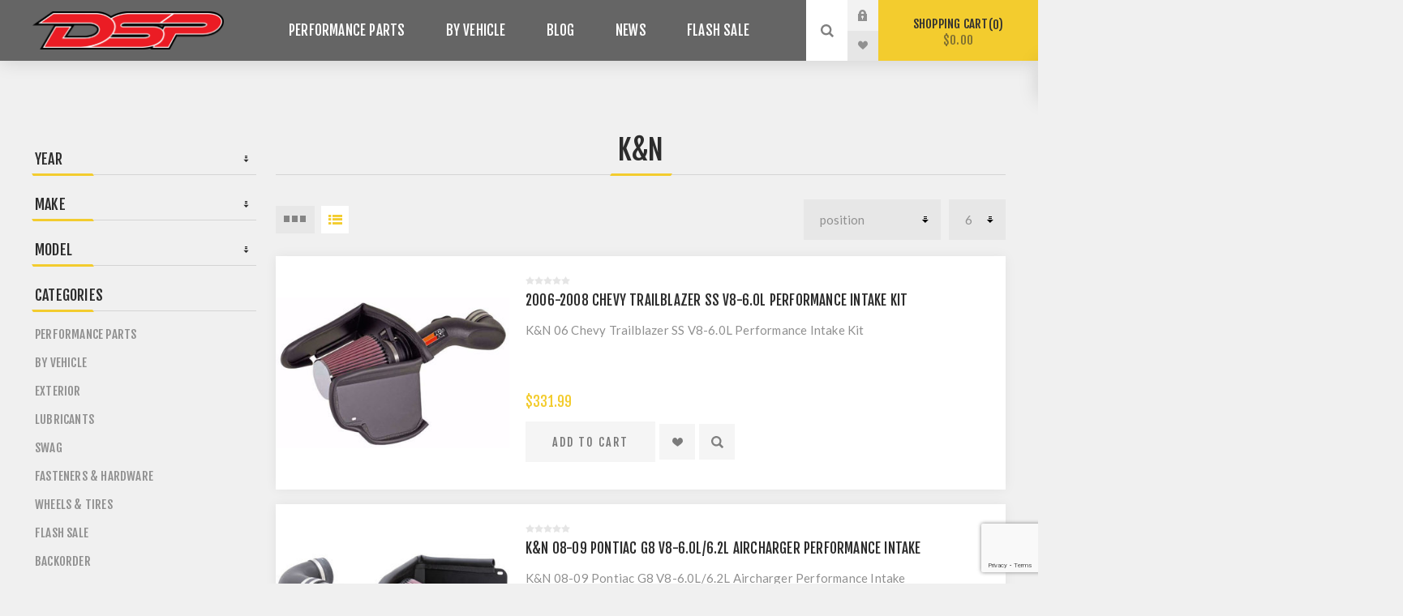

--- FILE ---
content_type: text/html; charset=utf-8
request_url: https://www.dsperformance.net/kn
body_size: 19491
content:



<!DOCTYPE html>
<html lang="en" dir="ltr" class="html-manufacturer-page">
<head>
    <title>K&amp;N - Driven Speed Performance</title>
    <meta http-equiv="Content-type" content="text/html;charset=UTF-8" />
    <meta name="description" content="Buy performance car parts like brakes, radiators, engine parts, exhaust, superchargers, turbos, injectors, suspension, ignition, plugs, wheels, tires, and more!" />
    <meta name="keywords" content="automotive,performance,parts,tires,wheels,horsepower,shopping,trailblazer,corvette,ls2,ls3,tbss," />
    <meta name="generator" content="nopCommerce" />
    <meta name="viewport" content="width=device-width, initial-scale=1.0, minimum-scale=1.0, maximum-scale=2.0" />
    <link rel="preload" as="font" href="/Themes/Venture/Content/fonts/venture-font.woff" crossorigin />
    <link href="https://fonts.googleapis.com/css?family=Fjalla+One&amp;subset=latin-ext&display=swap" rel="stylesheet" />
    <link href="https://fonts.googleapis.com/css?family=Lato&amp;subset=latin-ext&display=swap" rel="stylesheet" />
    
    

    
    
    
    
    

    


    

    <link rel="stylesheet" type="text/css" href="/css/7pluc17m90qnqfe_g8ouva.styles.css?v=_b38e_c_uqI6dC4RFSWZMXvtCIU" />
            <meta property="og:type" content="website">
        <meta property="og:site_name" content="Driven Speed Performance"/>    
        <meta property="og:title" content="K&amp;N - Driven Speed Performance">
        <meta property="og:url" content="/kn" />
        <meta property="og:image" content="https://www.dsperformance.net/images/thumbs/0000102_kn_200.jpeg" />
        <meta property="og:description" content="Buy performance car parts like brakes, radiators, engine parts, exhaust, superchargers, turbos, injectors, suspension, ignition, plugs, wheels, tires, and more!" />
  <meta property="fb:app_id" content="360521537869870" />
        <meta property="fb:admins" content="504316364" />
<script async src="/Plugins/FoxNetSoft.GoogleAnalytics4/Scripts/GoogleAnalytics4.js"></script>
<script>
window.dataLayer = window.dataLayer || [];
var GA4_productImpressions = GA4_productImpressions || [];
var GA4_productDetails = GA4_productDetails || [];
var GA4_cartproducts = GA4_cartproducts || [];
var GA4_wishlistproducts = GA4_wishlistproducts || [];
</script>
<!-- Google Tag Manager -->
<!-- Google tag (gtag.js) -->
<script async src="https://www.googletagmanager.com/gtag/js?id=G-72G4VZMN9G"></script>
<script>
  window.dataLayer = window.dataLayer || [];
  function gtag(){dataLayer.push(arguments);}
  gtag('js', new Date());

  gtag('config', 'G-72G4VZMN9G');
</script>
<!-- End Google Tag Manager -->
<!-- Global site tag (gtag.js) - Google Analytics -->
                <script async src='https://www.googletagmanager.com/gtag/js?id=UA-0000000-0'></script>
                <script>
                  window.dataLayer = window.dataLayer || [];
                  function gtag(){dataLayer.push(arguments);}
                  gtag('js', new Date());

                  gtag('config', 'UA-0000000-0');
                  
                  
                </script>

    
    
    
    <link rel="apple-touch-icon" sizes="180x180" href="/icons/icons_0/apple-touch-icon.png">
<link rel="icon" type="image/png" sizes="32x32" href="/icons/icons_0/favicon-32x32.png">
<link rel="icon" type="image/png" sizes="192x192" href="/icons/icons_0/android-chrome-192x192.png">
<link rel="icon" type="image/png" sizes="16x16" href="/icons/icons_0/favicon-16x16.png">
<link rel="manifest" href="/icons/icons_0/site.webmanifest">
<link rel="mask-icon" href="/icons/icons_0/safari-pinned-tab.svg" color="#5bbad5">
<link rel="shortcut icon" href="/icons/icons_0/favicon.ico">
<meta name="msapplication-TileColor" content="#2d89ef">
<meta name="msapplication-TileImage" content="/icons/icons_0/mstile-144x144.png">
<meta name="msapplication-config" content="/icons/icons_0/browserconfig.xml">
<meta name="theme-color" content="#ffffff">
    
    
    <!--Powered by nopCommerce - https://www.nopCommerce.com-->   
    
</head>
<body class="manufacturer-page-body dark-theme">
    <input name="__RequestVerificationToken" type="hidden" value="CfDJ8IMTjt3AS4NPpTB3dgnBfnK_e8ehr1M5VSlKeWtGA-CAa59NVyizKHHkWgCaVKdpraLRgcXu7KW0YcIcbkqHoKmBEblJsOC-fsc8rGkRCNy83y3ylJuGB-p9zCSAqhfqOmg4T-HA4Sv24dTk9b_5_Ak" />
    <div class="page-loader">
        <div class="loader"></div>
    </div>
    


<!-- Google Tag Manager (noscript) -->
<noscript><iframe src="https://www.googletagmanager.com/ns.html?id=G-72G4VZMN9G" height="0" width="0" style="display:none;visibility:hidden"></iframe></noscript>
<!-- End Google Tag Manager (noscript) -->

<div class="ajax-loading-block-window" style="display: none">
</div>
<div id="dialog-notifications-success" role="status" aria-live="polite" aria-atomic="true" title="Notification" style="display:none;">
</div>
<div id="dialog-notifications-error" role="alert" aria-live="assertive" aria-atomic="true" title="Error" style="display:none;">
</div>
<div id="dialog-notifications-warning" role="alert" aria-live="assertive" aria-atomic="true" title="Warning" style="display:none;">
</div>
<div id="bar-notification" class="bar-notification-container" role="status" aria-live="polite" aria-atomic="true" data-close="Close">
</div>

<div class="master-wrapper-page">
    


<div class="header">
    
    <div class="header-upper">
        <div class="header-selectors-wrapper">
            
            
            
            
        </div>
    </div>
    <div class="header-lower ">
        <div class="header-left">
            <div class="header-logo">
                



<a href="/" class="logo">


<img alt="Driven Speed Performance" src="https://www.dsperformance.net/images/thumbs/0009316_DSP-Outline-Red.png" /></a>
            </div>
        </div>
        <div class="header-center">
            <div class="header-menu dark-layout">
                <div class="close-menu">
                    <div class="mobile-logo">
                        



<a href="/" class="logo">


<img alt="Driven Speed Performance" src="https://www.dsperformance.net/images/thumbs/0009316_DSP-Outline-Red.png" /></a>
                    </div>
                    <span>Close</span>
                </div>











    <ul class="mega-menu"
        data-isRtlEnabled="false"
        data-enableClickForDropDown="false">



<li class="has-sublist with-dropdown-in-grid">
        <a class="with-subcategories" href="/performance-parts"><span>Performance Parts</span></a>

        <div class="dropdown categories fullWidth boxes-5">
            <div class="row-wrapper">
                <div class="row"><div class="box">
                <div class="picture-title-wrap">
                    <div class="title">
                        <a href="/air-induction-2" title="Air Induction"><span>Air Induction</span></a>
                    </div>
                    <div class="picture">
                        <a href="/air-induction-2" title="Show products in category Air Induction">
                            <img class="lazy" alt="Picture for category Air Induction" src="[data-uri]" data-original="https://www.dsperformance.net/images/thumbs/0000954_air-induction_190.jpeg" />
                        </a>
                    </div>
                </div>
                </div><div class="box">
                <div class="picture-title-wrap">
                    <div class="title">
                        <a href="/electronics-2" title="Electronics"><span>Electronics</span></a>
                    </div>
                    <div class="picture">
                        <a href="/electronics-2" title="Show products in category Electronics">
                            <img class="lazy" alt="Picture for category Electronics" src="[data-uri]" data-original="https://www.dsperformance.net/images/thumbs/0007836_electronics_190.jpeg" />
                        </a>
                    </div>
                </div>
                    <ul class="subcategories">
                            <li class="subcategory-item">
                                <a href="/engine-management-8" title="Engine Management"><span>Engine Management</span></a>
                            </li>
                            <li class="subcategory-item">
                                <a href="/gauges-8" title="Gauges"><span>Gauges</span></a>
                            </li>

                    </ul>
                </div><div class="box">
                <div class="picture-title-wrap">
                    <div class="title">
                        <a href="/cooling-system-10" title="Cooling System"><span>Cooling System</span></a>
                    </div>
                    <div class="picture">
                        <a href="/cooling-system-10" title="Show products in category Cooling System">
                            <img class="lazy" alt="Picture for category Cooling System" src="[data-uri]" data-original="https://www.dsperformance.net/images/thumbs/0008553_cooling-system_190.jpeg" />
                        </a>
                    </div>
                </div>
                </div><div class="box">
                <div class="picture-title-wrap">
                    <div class="title">
                        <a href="/engine-2" title="Engine"><span>Engine</span></a>
                    </div>
                    <div class="picture">
                        <a href="/engine-2" title="Show products in category Engine">
                            <img class="lazy" alt="Picture for category Engine" src="[data-uri]" data-original="https://www.dsperformance.net/images/thumbs/0000955_engine_190.jpeg" />
                        </a>
                    </div>
                </div>
                    <ul class="subcategories">
                            <li class="subcategory-item">
                                <a href="/short-block" title="Short Block"><span>Short Block</span></a>
                            </li>
                            <li class="subcategory-item">
                                <a href="/long-block" title="Long Block"><span>Long Block</span></a>
                            </li>

                            <li class="subcategory-item all">
                                <a class="view-all" href="/engine-2" title="View All">
                                    <span>View All</span>
                                </a>
                            </li>
                    </ul>
                </div><div class="box">
                <div class="picture-title-wrap">
                    <div class="title">
                        <a href="/exhaust" title="Exhaust"><span>Exhaust</span></a>
                    </div>
                    <div class="picture">
                        <a href="/exhaust" title="Show products in category Exhaust">
                            <img class="lazy" alt="Picture for category Exhaust" src="[data-uri]" data-original="https://www.dsperformance.net/images/thumbs/0000115_exhaust_190.jpeg" />
                        </a>
                    </div>
                </div>
                </div></div><div class="row"><div class="box">
                <div class="picture-title-wrap">
                    <div class="title">
                        <a href="/forced-induction-4" title="Forced Induction"><span>Forced Induction</span></a>
                    </div>
                    <div class="picture">
                        <a href="/forced-induction-4" title="Show products in category Forced Induction">
                            <img class="lazy" alt="Picture for category Forced Induction" src="[data-uri]" data-original="https://www.dsperformance.net/images/thumbs/0007886_forced-induction_190.jpeg" />
                        </a>
                    </div>
                </div>
                    <ul class="subcategories">
                            <li class="subcategory-item">
                                <a href="/superchargers" title="Superchargers"><span>Superchargers</span></a>
                            </li>
                            <li class="subcategory-item">
                                <a href="/turbos" title="Turbos"><span>Turbos</span></a>
                            </li>

                    </ul>
                </div><div class="box">
                <div class="picture-title-wrap">
                    <div class="title">
                        <a href="/fuel-systems" title="Fuel Systems"><span>Fuel Systems</span></a>
                    </div>
                    <div class="picture">
                        <a href="/fuel-systems" title="Show products in category Fuel Systems">
                            <img class="lazy" alt="Picture for category Fuel Systems" src="[data-uri]" data-original="https://www.dsperformance.net/images/thumbs/0000378_fuel-systems_190.jpeg" />
                        </a>
                    </div>
                </div>
                    <ul class="subcategories">
                            <li class="subcategory-item">
                                <a href="/fuel-injectors" title="Fuel Injectors"><span>Fuel Injectors</span></a>
                            </li>
                            <li class="subcategory-item">
                                <a href="/fuel-pumps" title="Fuel Pumps"><span>Fuel Pumps</span></a>
                            </li>

                    </ul>
                </div><div class="box">
                <div class="picture-title-wrap">
                    <div class="title">
                        <a href="/ignition" title="Ignition"><span>Ignition</span></a>
                    </div>
                    <div class="picture">
                        <a href="/ignition" title="Show products in category Ignition">
                            <img class="lazy" alt="Picture for category Ignition" src="[data-uri]" data-original="https://www.dsperformance.net/images/thumbs/0000399_ignition_190.jpeg" />
                        </a>
                    </div>
                </div>
                </div><div class="box">
                <div class="picture-title-wrap">
                    <div class="title">
                        <a href="/suspension" title="Suspension"><span>Suspension</span></a>
                    </div>
                    <div class="picture">
                        <a href="/suspension" title="Show products in category Suspension">
                            <img class="lazy" alt="Picture for category Suspension" src="[data-uri]" data-original="https://www.dsperformance.net/images/thumbs/0000428_suspension_190.jpeg" />
                        </a>
                    </div>
                </div>
                </div><div class="box">
                <div class="picture-title-wrap">
                    <div class="title">
                        <a href="/tools" title="Tools"><span>Tools</span></a>
                    </div>
                    <div class="picture">
                        <a href="/tools" title="Show products in category Tools">
                            <img class="lazy" alt="Picture for category Tools" src="[data-uri]" data-original="https://www.dsperformance.net/images/thumbs/0007838_tools_190.jpeg" />
                        </a>
                    </div>
                </div>
                </div></div><div class="row"><div class="box">
                <div class="picture-title-wrap">
                    <div class="title">
                        <a href="/torque-converter-gm" title="Torque Converter"><span>Torque Converter</span></a>
                    </div>
                    <div class="picture">
                        <a href="/torque-converter-gm" title="Show products in category Torque Converter">
                            <img class="lazy" alt="Picture for category Torque Converter" src="[data-uri]" data-original="https://www.dsperformance.net/images/thumbs/0008455_torque-converter_190.jpeg" />
                        </a>
                    </div>
                </div>
                </div><div class="box">
                <div class="picture-title-wrap">
                    <div class="title">
                        <a href="/transmission-2" title="Transmission"><span>Transmission</span></a>
                    </div>
                    <div class="picture">
                        <a href="/transmission-2" title="Show products in category Transmission">
                            <img class="lazy" alt="Picture for category Transmission" src="[data-uri]" data-original="https://www.dsperformance.net/images/thumbs/0007908_transmission_190.jpeg" />
                        </a>
                    </div>
                </div>
                </div><div class="box">
                <div class="picture-title-wrap">
                    <div class="title">
                        <a href="/tuning-2" title="Tuning"><span>Tuning</span></a>
                    </div>
                    <div class="picture">
                        <a href="/tuning-2" title="Show products in category Tuning">
                            <img class="lazy" alt="Picture for category Tuning" src="[data-uri]" data-original="https://www.dsperformance.net/images/thumbs/0000953_tuning_190.png" />
                        </a>
                    </div>
                </div>
                </div><div class="empty-box"></div><div class="empty-box"></div></div>
            </div>

        </div>
</li>


<li class="has-sublist with-dropdown-in-grid">
        <a class="with-subcategories" href="/performance-by-vehicle"><span>By Vehicle</span></a>

        <div class="dropdown categories fullWidth boxes-5">
            <div class="row-wrapper">
                <div class="row"><div class="box">
                <div class="picture-title-wrap">
                    <div class="title">
                        <a href="/camaro-trans-am" title="Camaro / Trans Am"><span>Camaro / Trans Am</span></a>
                    </div>
                    <div class="picture">
                        <a href="/camaro-trans-am" title="Show products in category Camaro / Trans Am">
                            <img class="lazy" alt="Picture for category Camaro / Trans Am" src="[data-uri]" data-original="https://www.dsperformance.net/images/thumbs/0000013_camaro-trans-am_190.jpeg" />
                        </a>
                    </div>
                </div>
                    <ul class="subcategories">
                            <li class="subcategory-item">
                                <a href="/air-induction-3" title="Air Induction"><span>Air Induction</span></a>
                            </li>
                            <li class="subcategory-item">
                                <a href="/brakes-3" title="Brakes"><span>Brakes</span></a>
                            </li>

                            <li class="subcategory-item all">
                                <a class="view-all" href="/camaro-trans-am" title="View All">
                                    <span>View All</span>
                                </a>
                            </li>
                    </ul>
                </div><div class="box">
                <div class="picture-title-wrap">
                    <div class="title">
                        <a href="/corvette" title="Corvette"><span>Corvette</span></a>
                    </div>
                    <div class="picture">
                        <a href="/corvette" title="Show products in category Corvette">
                            <img class="lazy" alt="Picture for category Corvette" src="[data-uri]" data-original="https://www.dsperformance.net/images/thumbs/0000012_corvette_190.jpeg" />
                        </a>
                    </div>
                </div>
                    <ul class="subcategories">
                            <li class="subcategory-item">
                                <a href="/air-induction-4" title="Air Induction"><span>Air Induction</span></a>
                            </li>
                            <li class="subcategory-item">
                                <a href="/brakes-4" title="Brakes"><span>Brakes</span></a>
                            </li>

                            <li class="subcategory-item all">
                                <a class="view-all" href="/corvette" title="View All">
                                    <span>View All</span>
                                </a>
                            </li>
                    </ul>
                </div><div class="box">
                <div class="picture-title-wrap">
                    <div class="title">
                        <a href="/cts-v" title="CTS-V"><span>CTS-V</span></a>
                    </div>
                    <div class="picture">
                        <a href="/cts-v" title="Show products in category CTS-V">
                            <img class="lazy" alt="Picture for category CTS-V" src="[data-uri]" data-original="https://www.dsperformance.net/images/thumbs/0000016_cts-v_190.jpeg" />
                        </a>
                    </div>
                </div>
                    <ul class="subcategories">
                            <li class="subcategory-item">
                                <a href="/air-induction-5" title="Air Induction"><span>Air Induction</span></a>
                            </li>
                            <li class="subcategory-item">
                                <a href="/brakes-5" title="Brakes"><span>Brakes</span></a>
                            </li>

                            <li class="subcategory-item all">
                                <a class="view-all" href="/cts-v" title="View All">
                                    <span>View All</span>
                                </a>
                            </li>
                    </ul>
                </div><div class="box">
                <div class="picture-title-wrap">
                    <div class="title">
                        <a href="/gto" title="GTO"><span>GTO</span></a>
                    </div>
                    <div class="picture">
                        <a href="/gto" title="Show products in category GTO">
                            <img class="lazy" alt="Picture for category GTO" src="[data-uri]" data-original="https://www.dsperformance.net/images/thumbs/0000014_gto_190.jpeg" />
                        </a>
                    </div>
                </div>
                    <ul class="subcategories">
                            <li class="subcategory-item">
                                <a href="/air-induction-6" title="Air Induction"><span>Air Induction</span></a>
                            </li>
                            <li class="subcategory-item">
                                <a href="/brakes-6" title="Brakes"><span>Brakes</span></a>
                            </li>

                            <li class="subcategory-item all">
                                <a class="view-all" href="/gto" title="View All">
                                    <span>View All</span>
                                </a>
                            </li>
                    </ul>
                </div><div class="box">
                <div class="picture-title-wrap">
                    <div class="title">
                        <a href="/g8" title="G8"><span>G8</span></a>
                    </div>
                    <div class="picture">
                        <a href="/g8" title="Show products in category G8">
                            <img class="lazy" alt="Picture for category G8" src="[data-uri]" data-original="https://www.dsperformance.net/images/thumbs/0000010_g8_190.jpeg" />
                        </a>
                    </div>
                </div>
                    <ul class="subcategories">
                            <li class="subcategory-item">
                                <a href="/air-induction-7" title="Air Induction"><span>Air Induction</span></a>
                            </li>
                            <li class="subcategory-item">
                                <a href="/brakes-7" title="Brakes"><span>Brakes</span></a>
                            </li>

                            <li class="subcategory-item all">
                                <a class="view-all" href="/g8" title="View All">
                                    <span>View All</span>
                                </a>
                            </li>
                    </ul>
                </div></div><div class="row"><div class="box">
                <div class="picture-title-wrap">
                    <div class="title">
                        <a href="/silverado-sierra" title="Silverado / Sierra"><span>Silverado / Sierra</span></a>
                    </div>
                    <div class="picture">
                        <a href="/silverado-sierra" title="Show products in category Silverado / Sierra">
                            <img class="lazy" alt="Picture for category Silverado / Sierra" src="[data-uri]" data-original="https://www.dsperformance.net/images/thumbs/0000015_silverado-sierra_190.jpeg" />
                        </a>
                    </div>
                </div>
                    <ul class="subcategories">
                            <li class="subcategory-item">
                                <a href="/air-induction-8" title="Air Induction"><span>Air Induction</span></a>
                            </li>
                            <li class="subcategory-item">
                                <a href="/brakes-8" title="Brakes"><span>Brakes</span></a>
                            </li>

                            <li class="subcategory-item all">
                                <a class="view-all" href="/silverado-sierra" title="View All">
                                    <span>View All</span>
                                </a>
                            </li>
                    </ul>
                </div><div class="box">
                <div class="picture-title-wrap">
                    <div class="title">
                        <a href="/trailblazer-ss" title="Trailblazer SS"><span>Trailblazer SS</span></a>
                    </div>
                    <div class="picture">
                        <a href="/trailblazer-ss" title="Show products in category Trailblazer SS">
                            <img class="lazy" alt="Picture for category Trailblazer SS" src="[data-uri]" data-original="https://www.dsperformance.net/images/thumbs/0008682_trailblazer-ss_190.jpeg" />
                        </a>
                    </div>
                </div>
                    <ul class="subcategories">
                            <li class="subcategory-item">
                                <a href="/air-induction" title="Air Induction"><span>Air Induction</span></a>
                            </li>
                            <li class="subcategory-item">
                                <a href="/brakes-2" title="Brakes"><span>Brakes</span></a>
                            </li>

                            <li class="subcategory-item all">
                                <a class="view-all" href="/trailblazer-ss" title="View All">
                                    <span>View All</span>
                                </a>
                            </li>
                    </ul>
                </div><div class="box">
                <div class="picture-title-wrap">
                    <div class="title">
                        <a href="/duramax" title="Duramax"><span>Duramax</span></a>
                    </div>
                    <div class="picture">
                        <a href="/duramax" title="Show products in category Duramax">
                            <img class="lazy" alt="Picture for category Duramax" src="[data-uri]" data-original="https://www.dsperformance.net/images/thumbs/0007832_duramax_190.jpeg" />
                        </a>
                    </div>
                </div>
                    <ul class="subcategories">
                            <li class="subcategory-item">
                                <a href="/air-induction-10" title="Air Induction"><span>Air Induction</span></a>
                            </li>
                            <li class="subcategory-item">
                                <a href="/cooling-system-9" title="Cooling System"><span>Cooling System</span></a>
                            </li>

                            <li class="subcategory-item all">
                                <a class="view-all" href="/duramax" title="View All">
                                    <span>View All</span>
                                </a>
                            </li>
                    </ul>
                </div><div class="box">
                <div class="picture-title-wrap">
                    <div class="title">
                        <a href="/lsx-swap" title="LSX Swap"><span>LSX Swap</span></a>
                    </div>
                    <div class="picture">
                        <a href="/lsx-swap" title="Show products in category LSX Swap">
                            <img class="lazy" alt="Picture for category LSX Swap" src="[data-uri]" data-original="https://www.dsperformance.net/images/thumbs/0008554_lsx-swap_190.jpeg" />
                        </a>
                    </div>
                </div>
                </div><div class="empty-box"></div></div>
            </div>

        </div>
</li>

<li class="  ">

    <a href="/blog" class="" title="Blog" ><span> Blog</span></a>

</li>

<li class="  ">

    <a href="/news" class="" title="News" ><span> News</span></a>

</li>


<li class=" with-dropdown-in-grid">
        <a class="" href="/flash-sale"><span>Flash Sale</span></a>

</li>
        
    </ul>
    <div class="menu-title"><span>Menu</span></div>
    <ul class="mega-menu-responsive">


<li class="has-sublist">

        <a class="with-subcategories" href="/performance-parts"><span>Performance Parts</span></a>

        <div class="plus-button"></div>
        <div class="sublist-wrap">
            <ul class="sublist">
                <li class="back-button">
                    <span>Back</span>
                </li>
                
        <li>
            <a class="lastLevelCategory" href="/air-induction-2" title="Air Induction"><span>Air Induction</span></a>
        </li>
        <li class="has-sublist">
            <a href="/electronics-2" title="Electronics" class="with-subcategories"><span>Electronics</span></a>
            <div class="plus-button"></div>
            <div class="sublist-wrap">
                <ul class="sublist">
                    <li class="back-button">
                        <span>Back</span>
                    </li>
                    
        <li>
            <a class="lastLevelCategory" href="/engine-management-8" title="Engine Management"><span>Engine Management</span></a>
        </li>
        <li>
            <a class="lastLevelCategory" href="/gauges-8" title="Gauges"><span>Gauges</span></a>
        </li>


                </ul>
            </div>
        </li>
        <li>
            <a class="lastLevelCategory" href="/cooling-system-10" title="Cooling System"><span>Cooling System</span></a>
        </li>
        <li class="has-sublist">
            <a href="/engine-2" title="Engine" class="with-subcategories"><span>Engine</span></a>
            <div class="plus-button"></div>
            <div class="sublist-wrap">
                <ul class="sublist">
                    <li class="back-button">
                        <span>Back</span>
                    </li>
                    
        <li>
            <a class="lastLevelCategory" href="/short-block" title="Short Block"><span>Short Block</span></a>
        </li>
        <li>
            <a class="lastLevelCategory" href="/long-block" title="Long Block"><span>Long Block</span></a>
        </li>


                        <li>
                            <a class="view-all" href="/engine-2" title="View All">
                                <span>View All</span>
                            </a>
                        </li>
                </ul>
            </div>
        </li>
        <li>
            <a class="lastLevelCategory" href="/exhaust" title="Exhaust"><span>Exhaust</span></a>
        </li>
        <li class="has-sublist">
            <a href="/forced-induction-4" title="Forced Induction" class="with-subcategories"><span>Forced Induction</span></a>
            <div class="plus-button"></div>
            <div class="sublist-wrap">
                <ul class="sublist">
                    <li class="back-button">
                        <span>Back</span>
                    </li>
                    
        <li>
            <a class="lastLevelCategory" href="/superchargers" title="Superchargers"><span>Superchargers</span></a>
        </li>
        <li>
            <a class="lastLevelCategory" href="/turbos" title="Turbos"><span>Turbos</span></a>
        </li>


                </ul>
            </div>
        </li>
        <li class="has-sublist">
            <a href="/fuel-systems" title="Fuel Systems" class="with-subcategories"><span>Fuel Systems</span></a>
            <div class="plus-button"></div>
            <div class="sublist-wrap">
                <ul class="sublist">
                    <li class="back-button">
                        <span>Back</span>
                    </li>
                    
        <li>
            <a class="lastLevelCategory" href="/fuel-injectors" title="Fuel Injectors"><span>Fuel Injectors</span></a>
        </li>
        <li>
            <a class="lastLevelCategory" href="/fuel-pumps" title="Fuel Pumps"><span>Fuel Pumps</span></a>
        </li>


                </ul>
            </div>
        </li>
        <li>
            <a class="lastLevelCategory" href="/ignition" title="Ignition"><span>Ignition</span></a>
        </li>
        <li>
            <a class="lastLevelCategory" href="/suspension" title="Suspension"><span>Suspension</span></a>
        </li>
        <li>
            <a class="lastLevelCategory" href="/tools" title="Tools"><span>Tools</span></a>
        </li>
        <li>
            <a class="lastLevelCategory" href="/torque-converter-gm" title="Torque Converter"><span>Torque Converter</span></a>
        </li>
        <li>
            <a class="lastLevelCategory" href="/transmission-2" title="Transmission"><span>Transmission</span></a>
        </li>
        <li>
            <a class="lastLevelCategory" href="/tuning-2" title="Tuning"><span>Tuning</span></a>
        </li>

            </ul>
        </div>

</li>

<li class="has-sublist">

        <a class="with-subcategories" href="/performance-by-vehicle"><span>By Vehicle</span></a>

        <div class="plus-button"></div>
        <div class="sublist-wrap">
            <ul class="sublist">
                <li class="back-button">
                    <span>Back</span>
                </li>
                
        <li class="has-sublist">
            <a href="/camaro-trans-am" title="Camaro / Trans Am" class="with-subcategories"><span>Camaro / Trans Am</span></a>
            <div class="plus-button"></div>
            <div class="sublist-wrap">
                <ul class="sublist">
                    <li class="back-button">
                        <span>Back</span>
                    </li>
                    
        <li>
            <a class="lastLevelCategory" href="/air-induction-3" title="Air Induction"><span>Air Induction</span></a>
        </li>
        <li>
            <a class="lastLevelCategory" href="/brakes-3" title="Brakes"><span>Brakes</span></a>
        </li>


                        <li>
                            <a class="view-all" href="/camaro-trans-am" title="View All">
                                <span>View All</span>
                            </a>
                        </li>
                </ul>
            </div>
        </li>
        <li class="has-sublist">
            <a href="/corvette" title="Corvette" class="with-subcategories"><span>Corvette</span></a>
            <div class="plus-button"></div>
            <div class="sublist-wrap">
                <ul class="sublist">
                    <li class="back-button">
                        <span>Back</span>
                    </li>
                    
        <li>
            <a class="lastLevelCategory" href="/air-induction-4" title="Air Induction"><span>Air Induction</span></a>
        </li>
        <li>
            <a class="lastLevelCategory" href="/brakes-4" title="Brakes"><span>Brakes</span></a>
        </li>


                        <li>
                            <a class="view-all" href="/corvette" title="View All">
                                <span>View All</span>
                            </a>
                        </li>
                </ul>
            </div>
        </li>
        <li class="has-sublist">
            <a href="/cts-v" title="CTS-V" class="with-subcategories"><span>CTS-V</span></a>
            <div class="plus-button"></div>
            <div class="sublist-wrap">
                <ul class="sublist">
                    <li class="back-button">
                        <span>Back</span>
                    </li>
                    
        <li>
            <a class="lastLevelCategory" href="/air-induction-5" title="Air Induction"><span>Air Induction</span></a>
        </li>
        <li>
            <a class="lastLevelCategory" href="/brakes-5" title="Brakes"><span>Brakes</span></a>
        </li>


                        <li>
                            <a class="view-all" href="/cts-v" title="View All">
                                <span>View All</span>
                            </a>
                        </li>
                </ul>
            </div>
        </li>
        <li class="has-sublist">
            <a href="/gto" title="GTO" class="with-subcategories"><span>GTO</span></a>
            <div class="plus-button"></div>
            <div class="sublist-wrap">
                <ul class="sublist">
                    <li class="back-button">
                        <span>Back</span>
                    </li>
                    
        <li>
            <a class="lastLevelCategory" href="/air-induction-6" title="Air Induction"><span>Air Induction</span></a>
        </li>
        <li>
            <a class="lastLevelCategory" href="/brakes-6" title="Brakes"><span>Brakes</span></a>
        </li>


                        <li>
                            <a class="view-all" href="/gto" title="View All">
                                <span>View All</span>
                            </a>
                        </li>
                </ul>
            </div>
        </li>
        <li class="has-sublist">
            <a href="/g8" title="G8" class="with-subcategories"><span>G8</span></a>
            <div class="plus-button"></div>
            <div class="sublist-wrap">
                <ul class="sublist">
                    <li class="back-button">
                        <span>Back</span>
                    </li>
                    
        <li>
            <a class="lastLevelCategory" href="/air-induction-7" title="Air Induction"><span>Air Induction</span></a>
        </li>
        <li>
            <a class="lastLevelCategory" href="/brakes-7" title="Brakes"><span>Brakes</span></a>
        </li>


                        <li>
                            <a class="view-all" href="/g8" title="View All">
                                <span>View All</span>
                            </a>
                        </li>
                </ul>
            </div>
        </li>
        <li class="has-sublist">
            <a href="/silverado-sierra" title="Silverado / Sierra" class="with-subcategories"><span>Silverado / Sierra</span></a>
            <div class="plus-button"></div>
            <div class="sublist-wrap">
                <ul class="sublist">
                    <li class="back-button">
                        <span>Back</span>
                    </li>
                    
        <li>
            <a class="lastLevelCategory" href="/air-induction-8" title="Air Induction"><span>Air Induction</span></a>
        </li>
        <li>
            <a class="lastLevelCategory" href="/brakes-8" title="Brakes"><span>Brakes</span></a>
        </li>


                        <li>
                            <a class="view-all" href="/silverado-sierra" title="View All">
                                <span>View All</span>
                            </a>
                        </li>
                </ul>
            </div>
        </li>
        <li class="has-sublist">
            <a href="/trailblazer-ss" title="Trailblazer SS" class="with-subcategories"><span>Trailblazer SS</span></a>
            <div class="plus-button"></div>
            <div class="sublist-wrap">
                <ul class="sublist">
                    <li class="back-button">
                        <span>Back</span>
                    </li>
                    
        <li>
            <a class="lastLevelCategory" href="/air-induction" title="Air Induction"><span>Air Induction</span></a>
        </li>
        <li>
            <a class="lastLevelCategory" href="/brakes-2" title="Brakes"><span>Brakes</span></a>
        </li>


                        <li>
                            <a class="view-all" href="/trailblazer-ss" title="View All">
                                <span>View All</span>
                            </a>
                        </li>
                </ul>
            </div>
        </li>
        <li class="has-sublist">
            <a href="/duramax" title="Duramax" class="with-subcategories"><span>Duramax</span></a>
            <div class="plus-button"></div>
            <div class="sublist-wrap">
                <ul class="sublist">
                    <li class="back-button">
                        <span>Back</span>
                    </li>
                    
        <li>
            <a class="lastLevelCategory" href="/air-induction-10" title="Air Induction"><span>Air Induction</span></a>
        </li>
        <li>
            <a class="lastLevelCategory" href="/cooling-system-9" title="Cooling System"><span>Cooling System</span></a>
        </li>


                        <li>
                            <a class="view-all" href="/duramax" title="View All">
                                <span>View All</span>
                            </a>
                        </li>
                </ul>
            </div>
        </li>
        <li>
            <a class="lastLevelCategory" href="/lsx-swap" title="LSX Swap"><span>LSX Swap</span></a>
        </li>

            </ul>
        </div>

</li>

<li class="  ">

    <a href="/blog" class="" title="Blog" ><span> Blog</span></a>

</li>

<li class="  ">

    <a href="/news" class="" title="News" ><span> News</span></a>

</li>

<li class="">

        <a class="" href="/flash-sale"><span>Flash Sale</span></a>


</li>
        
    </ul>
                <div class="mobile-menu-items">
                    
<div class="header-links">
    <div class="header-links-box">
        <div class="header-links-box-top not-authenticated ">
            
                <div class="header-link-wrapper login"><a href="/login?returnUrl=%2Fkn" title="Log in" class="ico-login">Log in</a></div>
                    <div class="header-link-wrapper register"><a href="/register?returnUrl=%2Fkn" title="Register" class="ico-register">Register</a></div>
        </div>
            <div class="header-links-box-bottom">
                <div class="header-link-wrapper ">
                    <a href="/wishlist" title="Wishlist" class="ico-wishlist">
                        <span class="wishlist-label">Wishlist</span>
                        <span class="wishlist-qty">(0)</span>
                    </a>
                </div>
            </div>
        
    </div>
        
</div>

                </div>
            </div>
        </div>
        <div class="header-right ">
            <div class="search-box store-search-box">
                


<form method="get" id="small-search-box-form" action="/search">
        <input type="search" class="search-box-text" id="small-searchterms" autocomplete="off" name="q" placeholder="Search store" aria-label="Search store" />


   






<input type="hidden" class="instantSearchResourceElement"
       data-highlightFirstFoundElement="true"
       data-minKeywordLength="3"
       data-defaultProductSortOption="0"
       data-instantSearchUrl="/instantSearchFor"
       data-searchPageUrl="/search"
       data-searchInProductDescriptions="true"
       data-numberOfVisibleProducts="5"
       data-noResultsResourceText=" No data found."/>

        <button type="submit" class="button-1 search-box-button">Search</button>
            
</form>
                <div class="search-opener">Search</div>
            </div>
            
<div class="header-links">
    <div class="header-links-box">
        <div class="header-links-box-top not-authenticated ">
            
                <div class="header-link-wrapper login"><a href="/login?returnUrl=%2Fkn" title="Log in" class="ico-login">Log in</a></div>
                    <div class="header-link-wrapper register"><a href="/register?returnUrl=%2Fkn" title="Register" class="ico-register">Register</a></div>
        </div>
            <div class="header-links-box-bottom">
                <div class="header-link-wrapper ">
                    <a href="/wishlist" title="Wishlist" class="ico-wishlist">
                        <span class="wishlist-label">Wishlist</span>
                        <span class="wishlist-qty">(0)</span>
                    </a>
                </div>
            </div>
        
    </div>
        
</div>

            


<div class="cart-wrapper" id="flyout-cart" data-removeItemFromCartUrl="/VentureTheme/RemoveItemFromCart" data-flyoutCartUrl="/VentureTheme/FlyoutShoppingCart">
    <div id="topcartlink">
        <a href="/cart" class="ico-cart">
            Shopping cart<span id="CartQuantityBox" class="cart-qty"><span class="cart-qty-number">0</span></span>
            <span class="cart-total">$0.00</span>
        </a>
    </div>
    <div class="flyout-cart">
        <div class="mini-shopping-cart">
            <div class="count">
You have no items in your shopping cart.            </div>
        </div>
    </div>
</div>
        </div>
    </div>
</div>
    
    <div class="overlayOffCanvas"></div>
    <div class="responsive-nav-wrapper-parent">
        <div class="responsive-nav-wrapper">
            <div class="menu-title">
                <span>Menu</span>
            </div>
            <div class="mobile-logo">
                



<a href="/" class="logo">


<img alt="Driven Speed Performance" src="https://www.dsperformance.net/images/thumbs/0009316_DSP-Outline-Red.png" /></a>
            </div>
            <div class="search-wrap">
                <span>Search</span>
            </div>
                <div class="shopping-cart-link">
                    <a href="/cart">Shopping cart</a>
                </div>
        </div>
    </div>
    <div class="master-wrapper-content" id="main" role="main">
        


    
    
    
    

<div class="ajaxCartInfo" data-getAjaxCartButtonUrl="/NopAjaxCart/GetAjaxCartButtonsAjax"
     data-productPageAddToCartButtonSelector=".add-to-cart-button"
     data-productBoxAddToCartButtonSelector=".product-box-add-to-cart-button"
     data-productBoxProductItemElementSelector=".product-item"
     data-useNopNotification="False"
     data-nopNotificationCartResource="The product has been added to your &lt;a href=&quot;/cart&quot;&gt;shopping cart&lt;/a&gt;"
     data-nopNotificationWishlistResource="The product has been added to your &lt;a href=&quot;/wishlist&quot;&gt;wishlist&lt;/a&gt;"
     data-enableOnProductPage="True"
     data-enableOnCatalogPages="True"
     data-miniShoppingCartQuatityFormattingResource="({0})"
     data-miniWishlistQuatityFormattingResource="({0})"
     data-addToWishlistButtonSelector=".add-to-wishlist-button">
</div>

<input id="addProductVariantToCartUrl" name="addProductVariantToCartUrl" type="hidden" value="/AddProductFromProductDetailsPageToCartAjax" />
<input id="addProductToCartUrl" name="addProductToCartUrl" type="hidden" value="/AddProductToCartAjax" />
<input id="miniShoppingCartUrl" name="miniShoppingCartUrl" type="hidden" value="/MiniShoppingCart" />
<input id="flyoutShoppingCartUrl" name="flyoutShoppingCartUrl" type="hidden" value="/NopAjaxCartFlyoutShoppingCart" />
<input id="checkProductAttributesUrl" name="checkProductAttributesUrl" type="hidden" value="/CheckIfProductOrItsAssociatedProductsHasAttributes" />
<input id="getMiniProductDetailsViewUrl" name="getMiniProductDetailsViewUrl" type="hidden" value="/GetMiniProductDetailsView" />
<input id="flyoutShoppingCartPanelSelector" name="flyoutShoppingCartPanelSelector" type="hidden" value="#flyout-cart" />
<input id="shoppingCartMenuLinkSelector" name="shoppingCartMenuLinkSelector" type="hidden" value=".cart-qty" />
<input id="wishlistMenuLinkSelector" name="wishlistMenuLinkSelector" type="hidden" value=".wishlist-qty" />














<div id="product-ribbon-info" data-productid="0"
     data-productboxselector=".product-item, .item-holder"
     data-productboxpicturecontainerselector=".picture, .item-picture"
     data-productpagepicturesparentcontainerselector=".product-essential"
     data-productpagebugpicturecontainerselector=".picture"
     data-retrieveproductribbonsurl="/RetrieveProductRibbons">
</div>

    
    
    
    
    
    
    
    
    
    

<div class="quickViewData" data-productselector=".product-item"
     data-productselectorchild=".buttons"
     data-retrievequickviewurl="/quickviewdata"
     data-quickviewbuttontext="Quick View"
     data-quickviewbuttontitle="Quick View"
     data-isquickviewpopupdraggable="True"
     data-enablequickviewpopupoverlay="True"
     data-accordionpanelsheightstyle="content"
     data-getquickviewbuttonroute="/getquickviewbutton">
</div>    <div id="fb-root"></div>
    

        
        

        <div class="master-column-wrapper">
            


    <div class="center-2 items-3">
        
        




<div class="page manufacturer-page">
    <div class="page-title">
        <h1>K&amp;N</h1>
    </div>
    <div class="page-body">
        
        
        
        




<div class="product-selectors">

    <div class="filters-button-wrapper">
        <button class="filters-button">Filter</button>
    </div>

        <div class="product-viewmode">
                        <a title="Grid"  data-viewmode="grid" class="viewmode-icon grid items-3 " tabindex="0" aria-role="button" href="#">3 Items in Grid</a>
                <a title="List" data-viewmode="list" class="viewmode-icon list selected" tabindex="0" aria-role="button" href="#">List</a>
        </div>
        
        <div class="product-page-size">
            <select id="products-pagesize" name="products-pagesize" aria_label="Select product sort order">
                    <option value="3" >3 items per page</option>
                    <option value="6" selected='selected'>6 items per page</option>
                    <option value="9" >9 items per page</option>
            </select>
            
        </div>
        <div class="product-sorting">
            <select aria-label="Select product sort order" id="products-orderby" name="products-orderby"><option selected="selected" value="0">Position</option>
<option value="5">Name: A to Z</option>
<option value="6">Name: Z to A</option>
<option value="10">Price: Low to High</option>
<option value="11">Price: High to Low</option>
</select>
        </div>
        
</div>
        
        


<div class="products-container">
    <div class="ajax-products-busy"></div>
    <div class="products-wrapper">
        

    <div class="product-list">
        <div class="item-grid">
                <div class="item-box">
                    



<div class="product-item" data-productid="6093">
    <div class="picture">
            <a href="/2006-2008-chevy-trailblazer-ss-v8-60l-performance-intake-kit-2" title="Show details for 2006-2008 Chevy Trailblazer SS V8-6.0L Performance Intake Kit">


    <img src="[data-uri]"
         data-lazyloadsrc="https://www.dsperformance.net/images/thumbs/0006505_2006-2008-chevy-trailblazer-ss-v8-60l-performance-intake-kit_360.jpeg" alt="Picture of 2006-2008 Chevy Trailblazer SS V8-6.0L Performance Intake Kit" title="Show details for 2006-2008 Chevy Trailblazer SS V8-6.0L Performance Intake Kit"/>
            </a>
    </div>
    <div class="details">
        <h2 class="product-title">
            <a href="/2006-2008-chevy-trailblazer-ss-v8-60l-performance-intake-kit-2">2006-2008 Chevy Trailblazer SS V8-6.0L Performance Intake Kit</a>
        </h2>
            <div class="sku">
                kn57-3061
            </div>
            <div class="product-rating-box" title="0 review(s)">
                <div class="rating">
                    <div style="width: 0%">
                    </div>
                </div>
            </div>
        <div class="description" data-short-description=none>
            K&N 06 Chevy Trailblazer SS V8-6.0L Performance Intake Kit
        </div>
        <div class="add-info">
            
            <div class="prices">
                <div class="box-prices-wrapper">
                    <span class="price actual-price">$331.99</span>
                </div>
                <div class="additional-price-info">
                </div>
            </div>
            
            <div class="buttons items-3">
                    <button type="button" class="button-2 add-to-wishlist-button" title="Add to wishlist" onclick="AjaxCart.addproducttocart_catalog('/addproducttocart/catalog/6093/2/1');return false;">Add to wishlist</button>
                    <button type="button" class="button-2 product-box-add-to-cart-button" title="Add to cart" onclick="AjaxCart.addproducttocart_catalog('/addproducttocart/catalog/6093/1/1');return false;">Add to cart</button>
            </div>
            
        </div>
    </div>
</div>

                </div>
                <div class="item-box">
                    



<div class="product-item" data-productid="7027">
    <div class="picture">
            <a href="/kn-08-09-pontiac-g8-v8-60l62l-aircharger-performance-intake" title="Show details for K&amp;N 08-09 Pontiac G8 V8-6.0L/6.2L Aircharger Performance Intake">


    <img src="[data-uri]"
         data-lazyloadsrc="https://www.dsperformance.net/images/thumbs/0007918_kn-08-09-pontiac-g8-v8-60l62l-aircharger-performance-intake_360.jpeg" alt="Picture of K&amp;N 08-09 Pontiac G8 V8-6.0L/6.2L Aircharger Performance Intake" title="Show details for K&amp;N 08-09 Pontiac G8 V8-6.0L/6.2L Aircharger Performance Intake"/>
            </a>
    </div>
    <div class="details">
        <h2 class="product-title">
            <a href="/kn-08-09-pontiac-g8-v8-60l62l-aircharger-performance-intake">K&amp;N 08-09 Pontiac G8 V8-6.0L/6.2L Aircharger Performance Intake</a>
        </h2>
            <div class="sku">
                 kn63-3071
            </div>
            <div class="product-rating-box" title="0 review(s)">
                <div class="rating">
                    <div style="width: 0%">
                    </div>
                </div>
            </div>
        <div class="description" data-short-description=none>
            K&N 08-09 Pontiac G8 V8-6.0L/6.2L Aircharger Performance Intake
        </div>
        <div class="add-info">
            
            <div class="prices">
                <div class="box-prices-wrapper">
                    <span class="price actual-price">$367.99</span>
                </div>
                <div class="additional-price-info">
                </div>
            </div>
            
            <div class="buttons items-3">
                    <button type="button" class="button-2 add-to-wishlist-button" title="Add to wishlist" onclick="AjaxCart.addproducttocart_catalog('/addproducttocart/catalog/7027/2/1');return false;">Add to wishlist</button>
                    <button type="button" class="button-2 product-box-add-to-cart-button" title="Add to cart" onclick="AjaxCart.addproducttocart_catalog('/addproducttocart/catalog/7027/1/1');return false;">Add to cart</button>
            </div>
            
        </div>
    </div>
</div>

                </div>
                <div class="item-box">
                    



<div class="product-item" data-productid="6965">
    <div class="picture">
            <a href="/kn-09-15-cadillac-cts-v-62l-v8-typhoon-performance-intake" title="Show details for K&amp;N 09-15 Cadillac CTS-V 6.2L V8 Typhoon Performance Intake">


    <img src="[data-uri]"
         data-lazyloadsrc="https://www.dsperformance.net/images/thumbs/0007847_kn-09-15-cadillac-cts-v-62l-v8-typhoon-performance-intake_360.jpeg" alt="Picture of K&amp;N 09-15 Cadillac CTS-V 6.2L V8 Typhoon Performance Intake" title="Show details for K&amp;N 09-15 Cadillac CTS-V 6.2L V8 Typhoon Performance Intake"/>
            </a>
    </div>
    <div class="details">
        <h2 class="product-title">
            <a href="/kn-09-15-cadillac-cts-v-62l-v8-typhoon-performance-intake">K&amp;N 09-15 Cadillac CTS-V 6.2L V8 Typhoon Performance Intake</a>
        </h2>
            <div class="sku">
                kn69-4530TS
            </div>
            <div class="product-rating-box" title="0 review(s)">
                <div class="rating">
                    <div style="width: 0%">
                    </div>
                </div>
            </div>
        <div class="description" data-short-description=none>
            K&N 09-15 Cadillac CTS-V 6.2L V8 Typhoon Performance Intake
        </div>
        <div class="add-info">
            
            <div class="prices">
                <div class="box-prices-wrapper">
                    <span class="price actual-price">$308.99</span>
                </div>
                <div class="additional-price-info">
                </div>
            </div>
            
            <div class="buttons items-3">
                    <button type="button" class="button-2 add-to-wishlist-button" title="Add to wishlist" onclick="AjaxCart.addproducttocart_catalog('/addproducttocart/catalog/6965/2/1');return false;">Add to wishlist</button>
                    <button type="button" class="button-2 product-box-add-to-cart-button" title="Add to cart" onclick="AjaxCart.addproducttocart_catalog('/addproducttocart/catalog/6965/1/1');return false;">Add to cart</button>
            </div>
            
        </div>
    </div>
</div>

                </div>
                <div class="item-box">
                    



<div class="product-item" data-productid="49">
    <div class="picture">
            <a href="/kn-intake" title="Show details for K&amp;N Intake for Pontiac G8">


    <img src="[data-uri]"
         data-lazyloadsrc="https://www.dsperformance.net/images/thumbs/0000072_kn-intake-for-pontiac-g8_360.jpeg" alt="Picture of K&amp;N Intake for Pontiac G8" title="Show details for K&amp;N Intake for Pontiac G8"/>
            </a>
    </div>
    <div class="details">
        <h2 class="product-title">
            <a href="/kn-intake">K&amp;N Intake for Pontiac G8</a>
        </h2>
            <div class="sku">
                kn63-3071
            </div>
            <div class="product-rating-box" title="0 review(s)">
                <div class="rating">
                    <div style="width: 0%">
                    </div>
                </div>
            </div>
        <div class="description" data-short-description=none>
            Intake for Pontiac G8
        </div>
        <div class="add-info">
            
            <div class="prices">
                <div class="box-prices-wrapper">
                    <span class="price actual-price">$317.99</span>
                </div>
                <div class="additional-price-info">
                </div>
            </div>
            
            <div class="buttons items-3">
                    <button type="button" class="button-2 add-to-wishlist-button" title="Add to wishlist" onclick="AjaxCart.addproducttocart_catalog('/addproducttocart/catalog/49/2/1');return false;">Add to wishlist</button>
                    <button type="button" class="button-2 product-box-add-to-cart-button" title="Add to cart" onclick="AjaxCart.addproducttocart_catalog('/addproducttocart/catalog/49/1/1');return false;">Add to cart</button>
            </div>
            
        </div>
    </div>
</div>

                </div>
                <div class="item-box">
                    



<div class="product-item" data-productid="54">
    <div class="picture">
            <a href="/kn-07-08-chevygmccadillac-v8-48536062-high-flow-intake" title="Show details for K&amp;N 07-08 CHEVY/GMC/CADILLAC V8-4.8/5.3/6.0/6.2 HIGH FLOW INTAKE">


    <img src="[data-uri]"
         data-lazyloadsrc="https://www.dsperformance.net/images/thumbs/0000077_kn-07-08-chevygmccadillac-v8-48536062-high-flow-intake_360.jpeg" alt="Picture of K&amp;N 07-08 CHEVY/GMC/CADILLAC V8-4.8/5.3/6.0/6.2 HIGH FLOW INTAKE" title="Show details for K&amp;N 07-08 CHEVY/GMC/CADILLAC V8-4.8/5.3/6.0/6.2 HIGH FLOW INTAKE"/>
            </a>
    </div>
    <div class="details">
        <h2 class="product-title">
            <a href="/kn-07-08-chevygmccadillac-v8-48536062-high-flow-intake">K&amp;N 07-08 CHEVY/GMC/CADILLAC V8-4.8/5.3/6.0/6.2 HIGH FLOW INTAKE</a>
        </h2>
            <div class="sku">
                kn77-3058KP
            </div>
            <div class="product-rating-box" title="0 review(s)">
                <div class="rating">
                    <div style="width: 0%">
                    </div>
                </div>
            </div>
        <div class="description" data-short-description=none>
            K&N 07-08 CHEVY/GMC/CADILLAC V8-4.8/5.3/6.0/6.2 HIGH FLOW INTAKE
        </div>
        <div class="add-info">
            
            <div class="prices">
                <div class="box-prices-wrapper">
                    <span class="price actual-price">$349.99</span>
                </div>
                <div class="additional-price-info">
                </div>
            </div>
            
            <div class="buttons items-3">
                    <button type="button" class="button-2 add-to-wishlist-button" title="Add to wishlist" onclick="AjaxCart.addproducttocart_catalog('/addproducttocart/catalog/54/2/1');return false;">Add to wishlist</button>
                    <button type="button" class="button-2 product-box-add-to-cart-button" title="Add to cart" onclick="AjaxCart.addproducttocart_catalog('/addproducttocart/catalog/54/1/1');return false;">Add to cart</button>
            </div>
            
        </div>
    </div>
</div>

                </div>
                <div class="item-box">
                    



<div class="product-item" data-productid="55">
    <div class="picture">
            <a href="/kn-07-chevygmccadillac-v8-48536062l-intake" title="Show details for K&amp;N 07 CHEVY/GMC/CADILLAC V8-4.8/5.3/6.0/6.2L INTAKE">


    <img src="[data-uri]"
         data-lazyloadsrc="https://www.dsperformance.net/images/thumbs/0000078_kn-07-chevygmccadillac-v8-48536062l-intake_360.jpeg" alt="Picture of K&amp;N 07 CHEVY/GMC/CADILLAC V8-4.8/5.3/6.0/6.2L INTAKE" title="Show details for K&amp;N 07 CHEVY/GMC/CADILLAC V8-4.8/5.3/6.0/6.2L INTAKE"/>
            </a>
    </div>
    <div class="details">
        <h2 class="product-title">
            <a href="/kn-07-chevygmccadillac-v8-48536062l-intake">K&amp;N 07 CHEVY/GMC/CADILLAC V8-4.8/5.3/6.0/6.2L INTAKE</a>
        </h2>
            <div class="sku">
                kn57-3058
            </div>
            <div class="product-rating-box" title="0 review(s)">
                <div class="rating">
                    <div style="width: 0%">
                    </div>
                </div>
            </div>
        <div class="description" data-short-description=none>
            K&N 07 CHEVY/GMC/CADILLAC V8-4.8/5.3/6.0/6.2L INTAKE
        </div>
        <div class="add-info">
            
            <div class="prices">
                <div class="box-prices-wrapper">
                    <span class="price actual-price">$305.00</span>
                </div>
                <div class="additional-price-info">
                </div>
            </div>
            
            <div class="buttons items-3">
                    <button type="button" class="button-2 add-to-wishlist-button" title="Add to wishlist" onclick="AjaxCart.addproducttocart_catalog('/addproducttocart/catalog/55/2/1');return false;">Add to wishlist</button>
                    <button type="button" class="button-2 product-box-add-to-cart-button" title="Add to cart" onclick="AjaxCart.addproducttocart_catalog('/addproducttocart/catalog/55/1/1');return false;">Add to cart</button>
            </div>
            
        </div>
    </div>
</div>

                </div>
        </div>
    </div>

    </div>
</div>

        
    </div>
</div>
        
    </div>
    <div class="side-2">


                
        
        
                
        
                
    
    

<div class="nopAjaxFilters7Spikes"
     data-categoryid="0"
     data-manufacturerid="26"
     data-vendorid="0"
     data-isonsearchpage="False"
     data-searchkeyword=""
     data-searchcategoryid="0"
     data-searchmanufacturerid="0"
     data-searchvendorid="0"
     data-searchpricefrom=""
     data-searchpriceto=""
     data-searchincludesubcategories="False"
     data-searchinproductdescriptions="False"
     data-searchadvancedsearch="False"
     data-getfilteredproductsurl="/getFilteredProducts"
     data-productslistpanelselector=".product-list"
     data-productsgridpanelselector=".product-grid"
     data-pagerpanelselector=".pager"
     data-pagerpanelintegrationselector=".product-grid, .product-list"
     data-sortoptionsdropdownselector="#products-orderby"
     data-viewoptionsdropdownselector=".viewmode-icon, #products-viewmode"
     data-productspagesizedropdownselector="#products-pagesize"
     data-filtersuimode="usedropdowns"
     data-defaultviewmode="list"
     data-enableinfinitescroll="False"
     data-infinitescrollloadertext="Loading more products ..."
     data-scrolltoelement="False"
     data-scrolltoelementselector=".product-selectors"
     data-scrolltoelementadditionaloffset="0"
     data-showselectedfilterspanel="True"
     data-numberofreturnedproductsselector="false"
     data-selectedOptionsTargetSelector=".nopAjaxFilters7Spikes .filtersPanel:first"
     data-selectedOptionsTargetAction="prependTo"
     data-isRTL="false"
     data-closeFiltersPanelAfterFiltrationInMobile="true"
     data-no-products-window-title="No results found"
     data-no-products-window-message="There are no products for the filters that you selected. Please widen your search criteria.">
    
        <div class="close-filters">
            <span>Close</span>
        </div>
        <div class="filtersTitlePanel">
            <span class="filtersTitle">Filters</span>
            <a class="clearFilterOptionsAll">Clear All</a>
        </div>
        <div class="filtersPanel">
            
            
            
            
    

    


    <div class="block filter-block specificationFilterPanel7Spikes">
        <div class="title">
            <a class="toggleControl closed">Year</a>
            <a class="clearFilterOptions">Clear</a>
        </div>
        <div class="filtersGroupPanel   has-specification-slider" data-optionsgroupid="4" id="specificationFiltersDropDown4" style="display: none;">
                <ul class="checkbox-list" style="display: none;">
                    <li class="checkbox-item"><input  data-option-ids="13" type="checkbox" id="specification-input-4-13" /><label class="filter-item-name" for="specification-input-4-13">2006</label></li><li class="checkbox-item"><input  data-option-ids="14" type="checkbox" id="specification-input-4-14" /><label class="filter-item-name" for="specification-input-4-14">2007</label></li><li class="checkbox-item"><input  data-option-ids="15" type="checkbox" id="specification-input-4-15" /><label class="filter-item-name" for="specification-input-4-15">2008</label></li><li class="checkbox-item"><input  data-option-ids="16" type="checkbox" id="specification-input-4-16" /><label class="filter-item-name" for="specification-input-4-16">2009</label></li>
                </ul>
                    <div class="specification-min-max-panel">
                        <span class="specification-min-panel">
                            <span>Min:</span>
                            <span class="specification-min-value"></span>
                        </span>
                        <span class="specification-max-panel">
                            <span>Max:</span>
                            <span class="specification-max-value"></span>
                        </span>
                    </div>
                    <div class="specification-attribute-slider" data-specification-slider-id="4"></div>
                    <div class="specification-current-value-panel">
                        <span class="current-min-value"></span>
                        <span class="current-max-value"></span>
                    </div>
        </div>
    </div>
    <div class="block filter-block specificationFilterPanel7Spikes">
        <div class="title">
            <a class="toggleControl closed">Make</a>
            <a class="clearFilterOptions">Clear</a>
        </div>
        <div class="filtersGroupPanel filtersDropDownPanel  " data-optionsgroupid="2" id="specificationFiltersDropDown2" style="display: none;">
                <select class="attribute-options-select">
                    <option value="0">All</option>
                    <option @optionAttributes data-option-ids="3" value="Chevrolet">Chevrolet</option>
                </select>
        </div>
    </div>
    <div class="block filter-block specificationFilterPanel7Spikes">
        <div class="title">
            <a class="toggleControl closed">Model</a>
            <a class="clearFilterOptions">Clear</a>
        </div>
        <div class="filtersGroupPanel filtersDropDownPanel  " data-optionsgroupid="5" id="specificationFiltersDropDown5" style="display: none;">
                <select class="attribute-options-select">
                    <option value="0">All</option>
                    <option @optionAttributes data-option-ids="17" value="Trailblazer SS">Trailblazer SS</option>
                </select>
        </div>
    </div>

            
            
            
        </div>
        <div class="block filter-block selected-options" style="display: none;">
            <div class="title">
                <a class="toggleControl">Selected Options</a>
            </div>
            <div class="filtersGroupPanel">
                <ul class="selected-options-list"></ul>
            </div>
        </div>
        <div class="number-of-returned-products sample-element" style="display: none;">
            <span class="showing-text">Showing</span>
            <span class="productsPerPage"></span>
            <span class="of-text">of</span>
            <span class="allProductsReturned"></span>
            <span class="results-text">results</span>
        </div>
        <div class="returned-products-filters-panel" style="display: none;">
            <span class="allProductsReturned"></span>
        </div>
</div>

<input id="availableSortOptionsJson" name="availableSortOptionsJson" type="hidden" value="[{&quot;Disabled&quot;:false,&quot;Group&quot;:null,&quot;Selected&quot;:true,&quot;Text&quot;:&quot;Position&quot;,&quot;Value&quot;:&quot;0&quot;},{&quot;Disabled&quot;:false,&quot;Group&quot;:null,&quot;Selected&quot;:false,&quot;Text&quot;:&quot;Name: A to Z&quot;,&quot;Value&quot;:&quot;5&quot;},{&quot;Disabled&quot;:false,&quot;Group&quot;:null,&quot;Selected&quot;:false,&quot;Text&quot;:&quot;Name: Z to A&quot;,&quot;Value&quot;:&quot;6&quot;},{&quot;Disabled&quot;:false,&quot;Group&quot;:null,&quot;Selected&quot;:false,&quot;Text&quot;:&quot;Price: Low to High&quot;,&quot;Value&quot;:&quot;10&quot;},{&quot;Disabled&quot;:false,&quot;Group&quot;:null,&quot;Selected&quot;:false,&quot;Text&quot;:&quot;Price: High to Low&quot;,&quot;Value&quot;:&quot;11&quot;}]" />
<input id="availableViewModesJson" name="availableViewModesJson" type="hidden" value="[{&quot;Disabled&quot;:false,&quot;Group&quot;:null,&quot;Selected&quot;:false,&quot;Text&quot;:&quot;Grid&quot;,&quot;Value&quot;:&quot;grid&quot;},{&quot;Disabled&quot;:false,&quot;Group&quot;:null,&quot;Selected&quot;:true,&quot;Text&quot;:&quot;List&quot;,&quot;Value&quot;:&quot;list&quot;}]" />
<input id="availablePageSizesJson" name="availablePageSizesJson" type="hidden" value="[{&quot;Disabled&quot;:false,&quot;Group&quot;:null,&quot;Selected&quot;:false,&quot;Text&quot;:&quot;3&quot;,&quot;Value&quot;:&quot;3&quot;},{&quot;Disabled&quot;:false,&quot;Group&quot;:null,&quot;Selected&quot;:true,&quot;Text&quot;:&quot;6&quot;,&quot;Value&quot;:&quot;6&quot;},{&quot;Disabled&quot;:false,&quot;Group&quot;:null,&quot;Selected&quot;:false,&quot;Text&quot;:&quot;9&quot;,&quot;Value&quot;:&quot;9&quot;}]" />            <div class="blocks-wrapper">
                
    
    


                


    <div class="block block-category-navigation">
        <div class="title">
            <strong>Categories</strong>
        </div>
        <div class="listbox">
            <ul class="list">
        <li class="inactive">
            <a href="/performance-parts" class="width-sublist">
                Performance Parts
            </a>
        </li>
        <li class="inactive">
            <a href="/performance-by-vehicle" class="width-sublist">
                By Vehicle
            </a>
        </li>
        <li class="inactive">
            <a href="/exterior-3" class="width-sublist">
                Exterior
            </a>
        </li>
        <li class="inactive">
            <a href="/lubricants" class="">
                Lubricants
            </a>
        </li>
        <li class="inactive">
            <a href="/swag" class="">
                Swag
            </a>
        </li>
        <li class="inactive">
            <a href="/fasteners-hardware" class="">
                Fasteners &amp; Hardware
            </a>
        </li>
        <li class="inactive">
            <a href="/wheels-tires" class="width-sublist">
                Wheels &amp; Tires
            </a>
        </li>
        <li class="inactive">
            <a href="/flash-sale" class="">
                Flash Sale
            </a>
        </li>
        <li class="inactive">
            <a href="/backorder" class="">
                Backorder
            </a>
        </li>
            </ul>
        </div>
    </div>

                

    <div class="block block-manufacturer-navigation">
        <div class="title">
            <strong>Manufacturers</strong>
        </div>
        <div class="listbox">
            <ul class="list">
                    <li class="inactive">
                        <a href="/aa-corvette">A&amp;A Corvette</a>
                    </li>
                    <li class="inactive">
                        <a href="/accel">Accel</a>
                    </li>
                    <li class="inactive">
                        <a href="/acdelco">ACDelco</a>
                    </li>
                    <li class="inactive">
                        <a href="/aeroforce">Aeroforce</a>
                    </li>
                    <li class="inactive">
                        <a href="/aeromotive">Aeromotive</a>
                    </li>
                    <li class="inactive">
                        <a href="/afe">AFE</a>
                    </li>
            </ul>
                <div class="view-all">
                    <a href="/manufacturer/all">View all</a>
                </div>
        </div>
    </div>

                
                
                

    <div class="block block-popular-tags">
        <div class="title">
            <strong>Popular tags</strong>
        </div>
        <div class="listbox">
            <div class="tags">
                <ul>
                        <li><a href="/brakes" style="font-size:85%;">brakes</a></li>
                        <li><a href="/cam" style="font-size:85%;">cam</a></li>
                        <li><a href="/camshaft" style="font-size:85%;">camshaft</a></li>
                        <li><a href="/ctsv" style="font-size:85%;">ctsv</a></li>
                        <li><a href="/meth-kit" style="font-size:90%;">meth kit</a></li>
                        <li><a href="/methanol" style="font-size:90%;">methanol</a></li>
                        <li><a href="/tbss" style="font-size:150%;">tbss</a></li>
                        <li><a href="/turbo-kit" style="font-size:85%;">turbo kit</a></li>
                </ul>
            </div>
        </div>
    </div>

                
            </div>
    </div>

        </div>
        
    </div>
    



<div class="footer">
    <div class="footer-upper">
        <div class="footer-block find-us">
            <div class="title">
                <strong>Find Us</strong>
            </div>
            <ul class="list footer-collapse">
                <li class="address">
                    <span>3497 Blue Ball Road Suite 2G Elkton, MD 21921</span>
                </li>
                <li class="e-mail">
                    <span>sales@dsperformance.net</span>
                </li>
                <li class="mobile-phone">
                    <span>479.866.9573</span>
                </li>
                <li class="phone">
                    <span>479.866.9573</span>
                </li>
            </ul>
        </div>
        <div class="footer-block information">
            <div class="title">
                <strong>Information</strong>
            </div>
            <ul class="list footer-collapse">
                    <li><a href="/contactus">Contact us</a></li>
                    <li><a href="/shipping-returns">Shipping, Returns &amp; Cancellations</a></li>
                    <li><a href="/affirm-monthly-payments">Affirm Monthly Payments</a></li>
                    <li><a href="/privacy-notice">Privacy notice</a></li>
                    <li><a href="/conditions-of-use">Conditions of Use</a></li>
            </ul>
        </div>
        <div class="footer-block my-account">
            <div class="title">
                <strong>My Account</strong>
            </div>
            <ul class="list footer-collapse">
                    <li><a href="/order/history">Orders</a></li>
                    <li><a href="/recentlyviewedproducts">Recently viewed</a></li>
                    <li><a href="/sitemap">Sitemap</a></li>
            </ul>
        </div>
        <div class="footer-block newsetter">
            <div class="title">
                <strong>Newsletter</strong>
            </div>
            <div class="footer-collapse">
                <p class="newsletter-subscribe-text">Subscribe and become part of the our community. Be the first to hear about our latest offers and discounts!</p>
                <div class="newsletter">
    <div class="title">
        <strong>Newsletter</strong>
    </div>
    <div class="newsletter-subscribe" id="newsletter-subscribe-block">
        <div class="newsletter-email">
            <input id="newsletter-email" class="newsletter-subscribe-text" placeholder="Enter your email here..." aria-label="Sign up for our newsletter" type="email" name="NewsletterEmail" value="" />

            <button type="button" id="newsletter-subscribe-button" class="button-1 newsletter-subscribe-button">Subscribe</button>

                <div><input id="g-recaptcha-response_captcha_811043929" name="g-recaptcha-response" type="hidden"></input><script>
                var onloadCallbackcaptcha_811043929 = function() {
                    var form = $('input[id="g-recaptcha-response_captcha_811043929"]').closest('form');
                    var btn = $(form.find(':submit')[0]);

                    var actionBtn = btn.data('action');
                    if (actionBtn == null) {
                        actionBtn = 'Manufacturer';
                    }

                    var loaded = false;
                    var isBusy = false;
                    btn.on('click', function (e) {
                        if (!isBusy) {
                            isBusy = true;
                            grecaptcha.execute('6LdAnjgsAAAAAPx8rwp1W8yI970nXOffWNRqvb5_', { 'action': actionBtn }).then(function(token) {
                                $('#g-recaptcha-response_captcha_811043929', form).val(token);
                                loaded = true;
                                btn.trigger('click');
                            });
                        }
                        return loaded;
                    });
                }
            </script><script async="" defer="" src="https://www.google.com/recaptcha/api.js?onload=onloadCallbackcaptcha_811043929&amp;render=6LdAnjgsAAAAAPx8rwp1W8yI970nXOffWNRqvb5_&amp;hl=en"></script></div>
        </div>
        <div class="newsletter-validation">
            <span id="subscribe-loading-progress" style="display: none;" class="please-wait">Wait...</span>
            <span class="field-validation-valid" data-valmsg-for="NewsletterEmail" data-valmsg-replace="true"></span>
        </div>
    </div>
    <div class="newsletter-result" id="newsletter-result-block"></div>
    
</div>
            </div>
        </div>
    </div>
    <div class="footer-middle">
        


<ul class="social-sharing">
        <li><a target="_blank" class="facebook" href="https://www.facebook.com/DSPerformance.net" rel="noopener noreferrer" aria-label="Follow us on Facebook"></a></li>
        <li><a class="rss" href="/news/rss/1" aria-label="RSS"></a></li>
</ul>
    </div>
    <div class="footer-lower">
        <div class="footer-disclaimer">
            Copyright &copy; 2026 Driven Speed Performance. All rights reserved.
        </div>
            <div class="footer-powered-by">
                Powered by <a href="https://www.nopcommerce.com/" target="_blank" rel=nofollow>nopCommerce</a>
            </div>
        
    </div>
    
</div>
</div>

<script>
function deferjqueryloadingGoogleAnalytics4() {
    if (window.jQuery && typeof $== 'function' && window.GoogleGA4Helper) 
    {
GoogleGA4Helper.Init('USD', false, false);
        GoogleGA4Helper.Initialization();
    }
    else
        setTimeout(function () { deferjqueryloadingGoogleAnalytics4() }, 300);
}
deferjqueryloadingGoogleAnalytics4();
</script>


    <div class="scroll-back-button" id="goToTop"></div>
    <script type="text/javascript" src="/js/agrtrwftwr_rwbzct01pca.scripts.js?v=uULUnTQAibyQ9xKAL0MY-ePPkBc"></script><script type="text/javascript" src="/lib_npm/filepond/filepond.min.js?v=AfJDTwfoOUAcgwtRxEw9IgBX5oA"></script>
<script type="text/javascript" src="/lib_npm/filepond-plugin-file-validate-type/filepond-plugin-file-validate-type.min.js?v=Fx8uPwnoRA8biyHcUWEUsS7hu-Q"></script>
<script type="text/javascript" src="/lib_npm/filepond-plugin-get-file/filepond-plugin-get-file.min.js?v=sLs_alpz6te4KWjvNQq7P260e8U"></script>

    <script type="text/javascript">
            $(function() {
                $(CatalogProducts).on('before', function (e) {
                    var $viewModeEl = $('[data-viewmode].selected');
                    console.log($viewModeEl);
                    if ($viewModeEl)
                    {
                        e.payload.urlBuilder
                            .addParameter('viewmode', $viewModeEl.data('viewmode'));
                    }
                });
            });
        </script>

<script type="text/javascript">
                $(function() {
                    var $pageSizeEl = $('#products-pagesize');
                    $pageSizeEl.on('change', function () {
                        CatalogProducts.getProducts();
                    });

                    $(CatalogProducts).on('before', function (e) {
                        e.payload.urlBuilder
                            .addParameter('pagesize', $pageSizeEl.val());
                    });
                });
            </script>

<script type="text/javascript">
            $(function() {
                var $orderByEl = $('#products-orderby');
                $orderByEl.on('change', function () {
                    CatalogProducts.getProducts();
                });

                $(CatalogProducts).on('before', function (e) {
                    e.payload.urlBuilder
                        .addParameter('orderby', $orderByEl.val());
                });
            });
        </script>

<script type="text/javascript">
    $(function() {
        CatalogProducts.init({
            ajax: true,
            browserPath: '/kn',
            fetchUrl: '/manufacturer/products?manufacturerId=26'
        });

        addPagerHandlers();
        $(CatalogProducts).on('loaded', function () {
            addPagerHandlers();
        });
    });

    function addPagerHandlers() {
        $('[data-page]').on('click', function (e) {
            e.preventDefault();
            CatalogProducts.getProducts($(this).data('page'));
            return false;
        });
    }
</script>

<script type="text/javascript">
            $(function() {
                $('.header').on('mouseenter', '#flyout-cart', function () {
                    $(this).addClass('active');
                }).on('mouseleave', '#flyout-cart', function () {
                    $(this).removeClass('active');
                });
            });
        </script>

<script id="instantSearchItemTemplate" type="text/javascript">
    <div class="instant-search-item" data-url="${ data.CustomProperties.Url }">
        <a href="${ data.CustomProperties.Url }">
            <div class="img-block">
                <img src="${ data.PictureModels[0].ImageUrl }" alt="${ data.Name }" title="${ data.Name }" style="border: none">
            </div>
            <div class="detail">
                <div class="title">${ data.Name }</div>
                <div class="price"># var price = ""; if (data.ProductPrice.Price) { price = data.ProductPrice.Price } # #= price #</div>           
            </div>
        </a>
    </div>
</script>

<script type="text/javascript">
                $("#small-search-box-form").on("submit", function(event) {
                    if ($("#small-searchterms").val() == "") {
                        alert('Please enter some search keyword');
                        $("#small-searchterms").focus();
                        event.preventDefault();
                    }
                });
            </script>

<script type="text/javascript">
        var localized_data = {
            AjaxCartFailure: "Failed to add the product. Please refresh the page and try one more time."
        };
        AjaxCart.init(false, '.cart-qty', '.wishlist-qty', '#flyout-cart', localized_data);
    </script>

<script type="text/javascript">(function (d, s, id) {
    var js, fjs = d.getElementsByTagName(s)[0];
    if (d.getElementById(id)) return;
    js = d.createElement(s); js.id = id;
    js.src = "//connect.facebook.net/en_US/all.js#xfbml=1&version=v2.11";
      fjs.parentNode.insertBefore(js, fjs);
    }(document, 'script', 'facebook-jssdk'));</script>

<script type="text/javascript">
    _affirm_config = {
        public_api_key: "QG5SEFFOB6STLDL0",
        script: "https://cdn1.affirm.com/js/v2/affirm.js"
    };
    (function (m, g, n, d, a, e, h, c) {
        var b = m[n] || {}, k = document.createElement(e), p = document.getElementsByTagName(e)[0], l = function (a, b, c) { return function () { a[b]._.push([c, arguments]) } }; b[d] = l(b, d, "set"); var f = b[d]; b[a] = {}; b[a]._ = []; f._ = []; b._ = []; b[a][h] = l(b, a, h); b[c] = function () { b._.push([h, arguments]) }; a = 0; for (c = "set add save post open empty reset on off trigger ready setProduct".split(" "); a < c.length; a++)f[c[a]] = l(b, d, c[a]); a = 0; for (c = ["get", "token", "url", "items"]; a < c.length; a++)f[c[a]] = function () { }; k.async =
            !0; k.src = g[e]; p.parentNode.insertBefore(k, p); delete g[e]; f(g); m[n] = b
    })(window, _affirm_config, "affirm", "checkout", "ui", "script", "ready", "jsReady");

    $(document).on("product_attributes_changed", function (event) {
        /*
        productId: 33668
        price: $3, 854.00
        */
        var price = event.changedData.price.replace("$", "").replace(",", "").replace(".", "").replace(" ", "");
        if (event.changedData.productId > 0) {
            $(".affirm-as-low-as").filter("[data-productid=" + event.changedData.productId + "]").attr("data-amount", price);
        } else {
            //old nop 4.20-4.10 doesn't have productId
            var countaffirmelement = 0;
            var affirmelement;
            $('.affirm-as-low-as').each(function () {
                if ($(this).data('productid')) {
                    countaffirmelement++;
                    affirmelement = $(this);
                };
            });
            if (countaffirmelement == 1) {
                affirmelement.attr("data-amount", price);
            }
        }
        affirm.ui.refresh();
    });

    if (typeof CatalogProducts != 'undefined') {
        $(CatalogProducts).on("loaded", function () {
            affirm.ui.refresh();
        });
    }
</script>

<script type="text/javascript">        
        async function getCaptchaToken(action, reCaptchaPublicKey, isReCaptchaV3) {
            var recaptchaToken = '';
            if (isReCaptchaV3) {
                grecaptcha.ready(() => {
                    grecaptcha.execute(reCaptchaPublicKey, { action: action }).then((token) => {
                        recaptchaToken = token;
                    });
                });

                while (recaptchaToken == '') {
                    await new Promise(t => setTimeout(t, 100));
                }
            } else {
                recaptchaToken = $('#newsletter-subscribe-block .captcha-box textarea[name="g-recaptcha-response"').val();
            }
            
            return recaptchaToken;
        }       

        async function newsletter_subscribe(subscribe) {
            var subscribeProgress = $("#subscribe-loading-progress");
            subscribeProgress.show();
            var captchaTok = '';
            if (true == true) {
                captchaTok = await getCaptchaToken('SubscribeNewsletter', '6LdAnjgsAAAAAPx8rwp1W8yI970nXOffWNRqvb5_', true);
            }
            var postData = {
                subscribe: subscribe,
                email: $("#newsletter-email").val(),                
                'g-recaptcha-response': captchaTok
            };
            addAntiForgeryToken(postData);
            $.ajax({
                cache: false,
                type: "POST",
                url: "/subscribenewsletter",
                data: postData,
                success: function (data, textStatus, jqXHR) {
                    $("#newsletter-result-block").html(data.Result);
                    if (data.Success) {
                        $('#newsletter-subscribe-block').hide();
                        $('#newsletter-result-block').show();
                    } else {
                        $('#newsletter-result-block').fadeIn("slow").delay(2000).fadeOut("slow");
                    }
                },
                error: function (jqXHR, textStatus, errorThrown) {
                    alert('Failed to subscribe.');
                },
                complete: function (jqXHR, textStatus) {
                    subscribeProgress.hide();
                }
            });
        }

        $(function() {
            $('#newsletter-subscribe-button').on('click', function () {
newsletter_subscribe('true');            });
            $("#newsletter-email").on("keydown", function (event) {
                if (event.keyCode == 13) {
                    $("#newsletter-subscribe-button").trigger("click");
                    return false;
                }
            });
        });
    </script>


    
</body>
<script>
var GA4_productImpressions = GA4_productImpressions || [];
var GA4_productImpressionsBlock = [];
if (typeof ga4_product_impression_6093 === 'undefined'){
var ga4_product_impression_6093={
  'item_name': '2006-2008 Chevy Trailblazer SS V8-6.0L Performance Intake Kit',
  'item_id': '6093',
  'price': 331.99,
  'item_brand': 'K&N',
  'item_category': 'Air Induction',
  'item_list_name': 'Manufacturer page',
  'productId': 6093
};
GA4_productImpressions.push(ga4_product_impression_6093);
GA4_productImpressionsBlock.push(ga4_product_impression_6093);
}
if (typeof ga4_product_impression_7027 === 'undefined'){
var ga4_product_impression_7027={
  'item_name': 'K&N 08-09 Pontiac G8 V8-6.0L/6.2L Aircharger Performance Intake',
  'item_id': '7027',
  'price': 367.99,
  'item_brand': 'K&N',
  'item_category': 'Air Induction',
  'item_list_name': 'Manufacturer page',
  'productId': 7027
};
GA4_productImpressions.push(ga4_product_impression_7027);
GA4_productImpressionsBlock.push(ga4_product_impression_7027);
}
if (typeof ga4_product_impression_6965 === 'undefined'){
var ga4_product_impression_6965={
  'item_name': 'K&N 09-15 Cadillac CTS-V 6.2L V8 Typhoon Performance Intake',
  'item_id': '6965',
  'price': 308.99,
  'item_brand': 'K&N',
  'item_category': 'Air Induction',
  'item_list_name': 'Manufacturer page',
  'productId': 6965
};
GA4_productImpressions.push(ga4_product_impression_6965);
GA4_productImpressionsBlock.push(ga4_product_impression_6965);
}
if (typeof ga4_product_impression_49 === 'undefined'){
var ga4_product_impression_49={
  'item_name': 'K&N Intake for Pontiac G8',
  'item_id': '49',
  'price': 317.99,
  'item_brand': 'K&N',
  'item_category': 'G8',
  'item_list_name': 'Manufacturer page',
  'productId': 49
};
GA4_productImpressions.push(ga4_product_impression_49);
GA4_productImpressionsBlock.push(ga4_product_impression_49);
}
if (typeof ga4_product_impression_54 === 'undefined'){
var ga4_product_impression_54={
  'item_name': 'K&N 07-08 CHEVY/GMC/CADILLAC V8-4.8/5.3/6.0/6.2 HIGH FLOW INTAKE',
  'item_id': '54',
  'price': 349.99,
  'item_brand': 'K&N',
  'item_category': 'Silverado / Sierra',
  'item_list_name': 'Manufacturer page',
  'productId': 54
};
GA4_productImpressions.push(ga4_product_impression_54);
GA4_productImpressionsBlock.push(ga4_product_impression_54);
}
if (typeof ga4_product_impression_55 === 'undefined'){
var ga4_product_impression_55={
  'item_name': 'K&N 07 CHEVY/GMC/CADILLAC V8-4.8/5.3/6.0/6.2L INTAKE',
  'item_id': '55',
  'price': 305.00,
  'item_brand': 'K&N',
  'item_category': 'Silverado / Sierra',
  'item_list_name': 'Manufacturer page',
  'productId': 55
};
GA4_productImpressions.push(ga4_product_impression_55);
GA4_productImpressionsBlock.push(ga4_product_impression_55);
}
dataLayer.push({
'event': 'view_item_list',
'ecommerce': {
'currency': 'USD',
'items': GA4_productImpressionsBlock
}
});
</script>

</html>

--- FILE ---
content_type: text/html; charset=utf-8
request_url: https://www.dsperformance.net/NopAjaxCart/GetAjaxCartButtonsAjax
body_size: -133
content:



        <div class="ajax-cart-button-wrapper" data-productid="6093" data-isproductpage="false">
                <button type="button" class="button-2 product-box-add-to-cart-button nopAjaxCartProductListAddToCartButton" data-productid="6093">
                    Add to cart
                </button>
                      

        </div>
        <div class="ajax-cart-button-wrapper" data-productid="7027" data-isproductpage="false">
                <button type="button" class="button-2 product-box-add-to-cart-button nopAjaxCartProductListAddToCartButton" data-productid="7027">
                    Add to cart
                </button>
                      

        </div>
        <div class="ajax-cart-button-wrapper" data-productid="6965" data-isproductpage="false">
                <button type="button" class="button-2 product-box-add-to-cart-button nopAjaxCartProductListAddToCartButton" data-productid="6965">
                    Add to cart
                </button>
                      

        </div>
        <div class="ajax-cart-button-wrapper" data-productid="49" data-isproductpage="false">
                <button type="button" class="button-2 product-box-add-to-cart-button nopAjaxCartProductListAddToCartButton" data-productid="49">
                    Add to cart
                </button>
                      

        </div>
        <div class="ajax-cart-button-wrapper" data-productid="54" data-isproductpage="false">
                <button type="button" class="button-2 product-box-add-to-cart-button nopAjaxCartProductListAddToCartButton" data-productid="54">
                    Add to cart
                </button>
                      

        </div>
        <div class="ajax-cart-button-wrapper" data-productid="55" data-isproductpage="false">
                <button type="button" class="button-2 product-box-add-to-cart-button nopAjaxCartProductListAddToCartButton" data-productid="55">
                    Add to cart
                </button>
                      

        </div>


--- FILE ---
content_type: text/html; charset=utf-8
request_url: https://www.google.com/recaptcha/api2/anchor?ar=1&k=6LdAnjgsAAAAAPx8rwp1W8yI970nXOffWNRqvb5_&co=aHR0cHM6Ly93d3cuZHNwZXJmb3JtYW5jZS5uZXQ6NDQz&hl=en&v=PoyoqOPhxBO7pBk68S4YbpHZ&size=invisible&anchor-ms=20000&execute-ms=30000&cb=cxra4awu0z15
body_size: 48774
content:
<!DOCTYPE HTML><html dir="ltr" lang="en"><head><meta http-equiv="Content-Type" content="text/html; charset=UTF-8">
<meta http-equiv="X-UA-Compatible" content="IE=edge">
<title>reCAPTCHA</title>
<style type="text/css">
/* cyrillic-ext */
@font-face {
  font-family: 'Roboto';
  font-style: normal;
  font-weight: 400;
  font-stretch: 100%;
  src: url(//fonts.gstatic.com/s/roboto/v48/KFO7CnqEu92Fr1ME7kSn66aGLdTylUAMa3GUBHMdazTgWw.woff2) format('woff2');
  unicode-range: U+0460-052F, U+1C80-1C8A, U+20B4, U+2DE0-2DFF, U+A640-A69F, U+FE2E-FE2F;
}
/* cyrillic */
@font-face {
  font-family: 'Roboto';
  font-style: normal;
  font-weight: 400;
  font-stretch: 100%;
  src: url(//fonts.gstatic.com/s/roboto/v48/KFO7CnqEu92Fr1ME7kSn66aGLdTylUAMa3iUBHMdazTgWw.woff2) format('woff2');
  unicode-range: U+0301, U+0400-045F, U+0490-0491, U+04B0-04B1, U+2116;
}
/* greek-ext */
@font-face {
  font-family: 'Roboto';
  font-style: normal;
  font-weight: 400;
  font-stretch: 100%;
  src: url(//fonts.gstatic.com/s/roboto/v48/KFO7CnqEu92Fr1ME7kSn66aGLdTylUAMa3CUBHMdazTgWw.woff2) format('woff2');
  unicode-range: U+1F00-1FFF;
}
/* greek */
@font-face {
  font-family: 'Roboto';
  font-style: normal;
  font-weight: 400;
  font-stretch: 100%;
  src: url(//fonts.gstatic.com/s/roboto/v48/KFO7CnqEu92Fr1ME7kSn66aGLdTylUAMa3-UBHMdazTgWw.woff2) format('woff2');
  unicode-range: U+0370-0377, U+037A-037F, U+0384-038A, U+038C, U+038E-03A1, U+03A3-03FF;
}
/* math */
@font-face {
  font-family: 'Roboto';
  font-style: normal;
  font-weight: 400;
  font-stretch: 100%;
  src: url(//fonts.gstatic.com/s/roboto/v48/KFO7CnqEu92Fr1ME7kSn66aGLdTylUAMawCUBHMdazTgWw.woff2) format('woff2');
  unicode-range: U+0302-0303, U+0305, U+0307-0308, U+0310, U+0312, U+0315, U+031A, U+0326-0327, U+032C, U+032F-0330, U+0332-0333, U+0338, U+033A, U+0346, U+034D, U+0391-03A1, U+03A3-03A9, U+03B1-03C9, U+03D1, U+03D5-03D6, U+03F0-03F1, U+03F4-03F5, U+2016-2017, U+2034-2038, U+203C, U+2040, U+2043, U+2047, U+2050, U+2057, U+205F, U+2070-2071, U+2074-208E, U+2090-209C, U+20D0-20DC, U+20E1, U+20E5-20EF, U+2100-2112, U+2114-2115, U+2117-2121, U+2123-214F, U+2190, U+2192, U+2194-21AE, U+21B0-21E5, U+21F1-21F2, U+21F4-2211, U+2213-2214, U+2216-22FF, U+2308-230B, U+2310, U+2319, U+231C-2321, U+2336-237A, U+237C, U+2395, U+239B-23B7, U+23D0, U+23DC-23E1, U+2474-2475, U+25AF, U+25B3, U+25B7, U+25BD, U+25C1, U+25CA, U+25CC, U+25FB, U+266D-266F, U+27C0-27FF, U+2900-2AFF, U+2B0E-2B11, U+2B30-2B4C, U+2BFE, U+3030, U+FF5B, U+FF5D, U+1D400-1D7FF, U+1EE00-1EEFF;
}
/* symbols */
@font-face {
  font-family: 'Roboto';
  font-style: normal;
  font-weight: 400;
  font-stretch: 100%;
  src: url(//fonts.gstatic.com/s/roboto/v48/KFO7CnqEu92Fr1ME7kSn66aGLdTylUAMaxKUBHMdazTgWw.woff2) format('woff2');
  unicode-range: U+0001-000C, U+000E-001F, U+007F-009F, U+20DD-20E0, U+20E2-20E4, U+2150-218F, U+2190, U+2192, U+2194-2199, U+21AF, U+21E6-21F0, U+21F3, U+2218-2219, U+2299, U+22C4-22C6, U+2300-243F, U+2440-244A, U+2460-24FF, U+25A0-27BF, U+2800-28FF, U+2921-2922, U+2981, U+29BF, U+29EB, U+2B00-2BFF, U+4DC0-4DFF, U+FFF9-FFFB, U+10140-1018E, U+10190-1019C, U+101A0, U+101D0-101FD, U+102E0-102FB, U+10E60-10E7E, U+1D2C0-1D2D3, U+1D2E0-1D37F, U+1F000-1F0FF, U+1F100-1F1AD, U+1F1E6-1F1FF, U+1F30D-1F30F, U+1F315, U+1F31C, U+1F31E, U+1F320-1F32C, U+1F336, U+1F378, U+1F37D, U+1F382, U+1F393-1F39F, U+1F3A7-1F3A8, U+1F3AC-1F3AF, U+1F3C2, U+1F3C4-1F3C6, U+1F3CA-1F3CE, U+1F3D4-1F3E0, U+1F3ED, U+1F3F1-1F3F3, U+1F3F5-1F3F7, U+1F408, U+1F415, U+1F41F, U+1F426, U+1F43F, U+1F441-1F442, U+1F444, U+1F446-1F449, U+1F44C-1F44E, U+1F453, U+1F46A, U+1F47D, U+1F4A3, U+1F4B0, U+1F4B3, U+1F4B9, U+1F4BB, U+1F4BF, U+1F4C8-1F4CB, U+1F4D6, U+1F4DA, U+1F4DF, U+1F4E3-1F4E6, U+1F4EA-1F4ED, U+1F4F7, U+1F4F9-1F4FB, U+1F4FD-1F4FE, U+1F503, U+1F507-1F50B, U+1F50D, U+1F512-1F513, U+1F53E-1F54A, U+1F54F-1F5FA, U+1F610, U+1F650-1F67F, U+1F687, U+1F68D, U+1F691, U+1F694, U+1F698, U+1F6AD, U+1F6B2, U+1F6B9-1F6BA, U+1F6BC, U+1F6C6-1F6CF, U+1F6D3-1F6D7, U+1F6E0-1F6EA, U+1F6F0-1F6F3, U+1F6F7-1F6FC, U+1F700-1F7FF, U+1F800-1F80B, U+1F810-1F847, U+1F850-1F859, U+1F860-1F887, U+1F890-1F8AD, U+1F8B0-1F8BB, U+1F8C0-1F8C1, U+1F900-1F90B, U+1F93B, U+1F946, U+1F984, U+1F996, U+1F9E9, U+1FA00-1FA6F, U+1FA70-1FA7C, U+1FA80-1FA89, U+1FA8F-1FAC6, U+1FACE-1FADC, U+1FADF-1FAE9, U+1FAF0-1FAF8, U+1FB00-1FBFF;
}
/* vietnamese */
@font-face {
  font-family: 'Roboto';
  font-style: normal;
  font-weight: 400;
  font-stretch: 100%;
  src: url(//fonts.gstatic.com/s/roboto/v48/KFO7CnqEu92Fr1ME7kSn66aGLdTylUAMa3OUBHMdazTgWw.woff2) format('woff2');
  unicode-range: U+0102-0103, U+0110-0111, U+0128-0129, U+0168-0169, U+01A0-01A1, U+01AF-01B0, U+0300-0301, U+0303-0304, U+0308-0309, U+0323, U+0329, U+1EA0-1EF9, U+20AB;
}
/* latin-ext */
@font-face {
  font-family: 'Roboto';
  font-style: normal;
  font-weight: 400;
  font-stretch: 100%;
  src: url(//fonts.gstatic.com/s/roboto/v48/KFO7CnqEu92Fr1ME7kSn66aGLdTylUAMa3KUBHMdazTgWw.woff2) format('woff2');
  unicode-range: U+0100-02BA, U+02BD-02C5, U+02C7-02CC, U+02CE-02D7, U+02DD-02FF, U+0304, U+0308, U+0329, U+1D00-1DBF, U+1E00-1E9F, U+1EF2-1EFF, U+2020, U+20A0-20AB, U+20AD-20C0, U+2113, U+2C60-2C7F, U+A720-A7FF;
}
/* latin */
@font-face {
  font-family: 'Roboto';
  font-style: normal;
  font-weight: 400;
  font-stretch: 100%;
  src: url(//fonts.gstatic.com/s/roboto/v48/KFO7CnqEu92Fr1ME7kSn66aGLdTylUAMa3yUBHMdazQ.woff2) format('woff2');
  unicode-range: U+0000-00FF, U+0131, U+0152-0153, U+02BB-02BC, U+02C6, U+02DA, U+02DC, U+0304, U+0308, U+0329, U+2000-206F, U+20AC, U+2122, U+2191, U+2193, U+2212, U+2215, U+FEFF, U+FFFD;
}
/* cyrillic-ext */
@font-face {
  font-family: 'Roboto';
  font-style: normal;
  font-weight: 500;
  font-stretch: 100%;
  src: url(//fonts.gstatic.com/s/roboto/v48/KFO7CnqEu92Fr1ME7kSn66aGLdTylUAMa3GUBHMdazTgWw.woff2) format('woff2');
  unicode-range: U+0460-052F, U+1C80-1C8A, U+20B4, U+2DE0-2DFF, U+A640-A69F, U+FE2E-FE2F;
}
/* cyrillic */
@font-face {
  font-family: 'Roboto';
  font-style: normal;
  font-weight: 500;
  font-stretch: 100%;
  src: url(//fonts.gstatic.com/s/roboto/v48/KFO7CnqEu92Fr1ME7kSn66aGLdTylUAMa3iUBHMdazTgWw.woff2) format('woff2');
  unicode-range: U+0301, U+0400-045F, U+0490-0491, U+04B0-04B1, U+2116;
}
/* greek-ext */
@font-face {
  font-family: 'Roboto';
  font-style: normal;
  font-weight: 500;
  font-stretch: 100%;
  src: url(//fonts.gstatic.com/s/roboto/v48/KFO7CnqEu92Fr1ME7kSn66aGLdTylUAMa3CUBHMdazTgWw.woff2) format('woff2');
  unicode-range: U+1F00-1FFF;
}
/* greek */
@font-face {
  font-family: 'Roboto';
  font-style: normal;
  font-weight: 500;
  font-stretch: 100%;
  src: url(//fonts.gstatic.com/s/roboto/v48/KFO7CnqEu92Fr1ME7kSn66aGLdTylUAMa3-UBHMdazTgWw.woff2) format('woff2');
  unicode-range: U+0370-0377, U+037A-037F, U+0384-038A, U+038C, U+038E-03A1, U+03A3-03FF;
}
/* math */
@font-face {
  font-family: 'Roboto';
  font-style: normal;
  font-weight: 500;
  font-stretch: 100%;
  src: url(//fonts.gstatic.com/s/roboto/v48/KFO7CnqEu92Fr1ME7kSn66aGLdTylUAMawCUBHMdazTgWw.woff2) format('woff2');
  unicode-range: U+0302-0303, U+0305, U+0307-0308, U+0310, U+0312, U+0315, U+031A, U+0326-0327, U+032C, U+032F-0330, U+0332-0333, U+0338, U+033A, U+0346, U+034D, U+0391-03A1, U+03A3-03A9, U+03B1-03C9, U+03D1, U+03D5-03D6, U+03F0-03F1, U+03F4-03F5, U+2016-2017, U+2034-2038, U+203C, U+2040, U+2043, U+2047, U+2050, U+2057, U+205F, U+2070-2071, U+2074-208E, U+2090-209C, U+20D0-20DC, U+20E1, U+20E5-20EF, U+2100-2112, U+2114-2115, U+2117-2121, U+2123-214F, U+2190, U+2192, U+2194-21AE, U+21B0-21E5, U+21F1-21F2, U+21F4-2211, U+2213-2214, U+2216-22FF, U+2308-230B, U+2310, U+2319, U+231C-2321, U+2336-237A, U+237C, U+2395, U+239B-23B7, U+23D0, U+23DC-23E1, U+2474-2475, U+25AF, U+25B3, U+25B7, U+25BD, U+25C1, U+25CA, U+25CC, U+25FB, U+266D-266F, U+27C0-27FF, U+2900-2AFF, U+2B0E-2B11, U+2B30-2B4C, U+2BFE, U+3030, U+FF5B, U+FF5D, U+1D400-1D7FF, U+1EE00-1EEFF;
}
/* symbols */
@font-face {
  font-family: 'Roboto';
  font-style: normal;
  font-weight: 500;
  font-stretch: 100%;
  src: url(//fonts.gstatic.com/s/roboto/v48/KFO7CnqEu92Fr1ME7kSn66aGLdTylUAMaxKUBHMdazTgWw.woff2) format('woff2');
  unicode-range: U+0001-000C, U+000E-001F, U+007F-009F, U+20DD-20E0, U+20E2-20E4, U+2150-218F, U+2190, U+2192, U+2194-2199, U+21AF, U+21E6-21F0, U+21F3, U+2218-2219, U+2299, U+22C4-22C6, U+2300-243F, U+2440-244A, U+2460-24FF, U+25A0-27BF, U+2800-28FF, U+2921-2922, U+2981, U+29BF, U+29EB, U+2B00-2BFF, U+4DC0-4DFF, U+FFF9-FFFB, U+10140-1018E, U+10190-1019C, U+101A0, U+101D0-101FD, U+102E0-102FB, U+10E60-10E7E, U+1D2C0-1D2D3, U+1D2E0-1D37F, U+1F000-1F0FF, U+1F100-1F1AD, U+1F1E6-1F1FF, U+1F30D-1F30F, U+1F315, U+1F31C, U+1F31E, U+1F320-1F32C, U+1F336, U+1F378, U+1F37D, U+1F382, U+1F393-1F39F, U+1F3A7-1F3A8, U+1F3AC-1F3AF, U+1F3C2, U+1F3C4-1F3C6, U+1F3CA-1F3CE, U+1F3D4-1F3E0, U+1F3ED, U+1F3F1-1F3F3, U+1F3F5-1F3F7, U+1F408, U+1F415, U+1F41F, U+1F426, U+1F43F, U+1F441-1F442, U+1F444, U+1F446-1F449, U+1F44C-1F44E, U+1F453, U+1F46A, U+1F47D, U+1F4A3, U+1F4B0, U+1F4B3, U+1F4B9, U+1F4BB, U+1F4BF, U+1F4C8-1F4CB, U+1F4D6, U+1F4DA, U+1F4DF, U+1F4E3-1F4E6, U+1F4EA-1F4ED, U+1F4F7, U+1F4F9-1F4FB, U+1F4FD-1F4FE, U+1F503, U+1F507-1F50B, U+1F50D, U+1F512-1F513, U+1F53E-1F54A, U+1F54F-1F5FA, U+1F610, U+1F650-1F67F, U+1F687, U+1F68D, U+1F691, U+1F694, U+1F698, U+1F6AD, U+1F6B2, U+1F6B9-1F6BA, U+1F6BC, U+1F6C6-1F6CF, U+1F6D3-1F6D7, U+1F6E0-1F6EA, U+1F6F0-1F6F3, U+1F6F7-1F6FC, U+1F700-1F7FF, U+1F800-1F80B, U+1F810-1F847, U+1F850-1F859, U+1F860-1F887, U+1F890-1F8AD, U+1F8B0-1F8BB, U+1F8C0-1F8C1, U+1F900-1F90B, U+1F93B, U+1F946, U+1F984, U+1F996, U+1F9E9, U+1FA00-1FA6F, U+1FA70-1FA7C, U+1FA80-1FA89, U+1FA8F-1FAC6, U+1FACE-1FADC, U+1FADF-1FAE9, U+1FAF0-1FAF8, U+1FB00-1FBFF;
}
/* vietnamese */
@font-face {
  font-family: 'Roboto';
  font-style: normal;
  font-weight: 500;
  font-stretch: 100%;
  src: url(//fonts.gstatic.com/s/roboto/v48/KFO7CnqEu92Fr1ME7kSn66aGLdTylUAMa3OUBHMdazTgWw.woff2) format('woff2');
  unicode-range: U+0102-0103, U+0110-0111, U+0128-0129, U+0168-0169, U+01A0-01A1, U+01AF-01B0, U+0300-0301, U+0303-0304, U+0308-0309, U+0323, U+0329, U+1EA0-1EF9, U+20AB;
}
/* latin-ext */
@font-face {
  font-family: 'Roboto';
  font-style: normal;
  font-weight: 500;
  font-stretch: 100%;
  src: url(//fonts.gstatic.com/s/roboto/v48/KFO7CnqEu92Fr1ME7kSn66aGLdTylUAMa3KUBHMdazTgWw.woff2) format('woff2');
  unicode-range: U+0100-02BA, U+02BD-02C5, U+02C7-02CC, U+02CE-02D7, U+02DD-02FF, U+0304, U+0308, U+0329, U+1D00-1DBF, U+1E00-1E9F, U+1EF2-1EFF, U+2020, U+20A0-20AB, U+20AD-20C0, U+2113, U+2C60-2C7F, U+A720-A7FF;
}
/* latin */
@font-face {
  font-family: 'Roboto';
  font-style: normal;
  font-weight: 500;
  font-stretch: 100%;
  src: url(//fonts.gstatic.com/s/roboto/v48/KFO7CnqEu92Fr1ME7kSn66aGLdTylUAMa3yUBHMdazQ.woff2) format('woff2');
  unicode-range: U+0000-00FF, U+0131, U+0152-0153, U+02BB-02BC, U+02C6, U+02DA, U+02DC, U+0304, U+0308, U+0329, U+2000-206F, U+20AC, U+2122, U+2191, U+2193, U+2212, U+2215, U+FEFF, U+FFFD;
}
/* cyrillic-ext */
@font-face {
  font-family: 'Roboto';
  font-style: normal;
  font-weight: 900;
  font-stretch: 100%;
  src: url(//fonts.gstatic.com/s/roboto/v48/KFO7CnqEu92Fr1ME7kSn66aGLdTylUAMa3GUBHMdazTgWw.woff2) format('woff2');
  unicode-range: U+0460-052F, U+1C80-1C8A, U+20B4, U+2DE0-2DFF, U+A640-A69F, U+FE2E-FE2F;
}
/* cyrillic */
@font-face {
  font-family: 'Roboto';
  font-style: normal;
  font-weight: 900;
  font-stretch: 100%;
  src: url(//fonts.gstatic.com/s/roboto/v48/KFO7CnqEu92Fr1ME7kSn66aGLdTylUAMa3iUBHMdazTgWw.woff2) format('woff2');
  unicode-range: U+0301, U+0400-045F, U+0490-0491, U+04B0-04B1, U+2116;
}
/* greek-ext */
@font-face {
  font-family: 'Roboto';
  font-style: normal;
  font-weight: 900;
  font-stretch: 100%;
  src: url(//fonts.gstatic.com/s/roboto/v48/KFO7CnqEu92Fr1ME7kSn66aGLdTylUAMa3CUBHMdazTgWw.woff2) format('woff2');
  unicode-range: U+1F00-1FFF;
}
/* greek */
@font-face {
  font-family: 'Roboto';
  font-style: normal;
  font-weight: 900;
  font-stretch: 100%;
  src: url(//fonts.gstatic.com/s/roboto/v48/KFO7CnqEu92Fr1ME7kSn66aGLdTylUAMa3-UBHMdazTgWw.woff2) format('woff2');
  unicode-range: U+0370-0377, U+037A-037F, U+0384-038A, U+038C, U+038E-03A1, U+03A3-03FF;
}
/* math */
@font-face {
  font-family: 'Roboto';
  font-style: normal;
  font-weight: 900;
  font-stretch: 100%;
  src: url(//fonts.gstatic.com/s/roboto/v48/KFO7CnqEu92Fr1ME7kSn66aGLdTylUAMawCUBHMdazTgWw.woff2) format('woff2');
  unicode-range: U+0302-0303, U+0305, U+0307-0308, U+0310, U+0312, U+0315, U+031A, U+0326-0327, U+032C, U+032F-0330, U+0332-0333, U+0338, U+033A, U+0346, U+034D, U+0391-03A1, U+03A3-03A9, U+03B1-03C9, U+03D1, U+03D5-03D6, U+03F0-03F1, U+03F4-03F5, U+2016-2017, U+2034-2038, U+203C, U+2040, U+2043, U+2047, U+2050, U+2057, U+205F, U+2070-2071, U+2074-208E, U+2090-209C, U+20D0-20DC, U+20E1, U+20E5-20EF, U+2100-2112, U+2114-2115, U+2117-2121, U+2123-214F, U+2190, U+2192, U+2194-21AE, U+21B0-21E5, U+21F1-21F2, U+21F4-2211, U+2213-2214, U+2216-22FF, U+2308-230B, U+2310, U+2319, U+231C-2321, U+2336-237A, U+237C, U+2395, U+239B-23B7, U+23D0, U+23DC-23E1, U+2474-2475, U+25AF, U+25B3, U+25B7, U+25BD, U+25C1, U+25CA, U+25CC, U+25FB, U+266D-266F, U+27C0-27FF, U+2900-2AFF, U+2B0E-2B11, U+2B30-2B4C, U+2BFE, U+3030, U+FF5B, U+FF5D, U+1D400-1D7FF, U+1EE00-1EEFF;
}
/* symbols */
@font-face {
  font-family: 'Roboto';
  font-style: normal;
  font-weight: 900;
  font-stretch: 100%;
  src: url(//fonts.gstatic.com/s/roboto/v48/KFO7CnqEu92Fr1ME7kSn66aGLdTylUAMaxKUBHMdazTgWw.woff2) format('woff2');
  unicode-range: U+0001-000C, U+000E-001F, U+007F-009F, U+20DD-20E0, U+20E2-20E4, U+2150-218F, U+2190, U+2192, U+2194-2199, U+21AF, U+21E6-21F0, U+21F3, U+2218-2219, U+2299, U+22C4-22C6, U+2300-243F, U+2440-244A, U+2460-24FF, U+25A0-27BF, U+2800-28FF, U+2921-2922, U+2981, U+29BF, U+29EB, U+2B00-2BFF, U+4DC0-4DFF, U+FFF9-FFFB, U+10140-1018E, U+10190-1019C, U+101A0, U+101D0-101FD, U+102E0-102FB, U+10E60-10E7E, U+1D2C0-1D2D3, U+1D2E0-1D37F, U+1F000-1F0FF, U+1F100-1F1AD, U+1F1E6-1F1FF, U+1F30D-1F30F, U+1F315, U+1F31C, U+1F31E, U+1F320-1F32C, U+1F336, U+1F378, U+1F37D, U+1F382, U+1F393-1F39F, U+1F3A7-1F3A8, U+1F3AC-1F3AF, U+1F3C2, U+1F3C4-1F3C6, U+1F3CA-1F3CE, U+1F3D4-1F3E0, U+1F3ED, U+1F3F1-1F3F3, U+1F3F5-1F3F7, U+1F408, U+1F415, U+1F41F, U+1F426, U+1F43F, U+1F441-1F442, U+1F444, U+1F446-1F449, U+1F44C-1F44E, U+1F453, U+1F46A, U+1F47D, U+1F4A3, U+1F4B0, U+1F4B3, U+1F4B9, U+1F4BB, U+1F4BF, U+1F4C8-1F4CB, U+1F4D6, U+1F4DA, U+1F4DF, U+1F4E3-1F4E6, U+1F4EA-1F4ED, U+1F4F7, U+1F4F9-1F4FB, U+1F4FD-1F4FE, U+1F503, U+1F507-1F50B, U+1F50D, U+1F512-1F513, U+1F53E-1F54A, U+1F54F-1F5FA, U+1F610, U+1F650-1F67F, U+1F687, U+1F68D, U+1F691, U+1F694, U+1F698, U+1F6AD, U+1F6B2, U+1F6B9-1F6BA, U+1F6BC, U+1F6C6-1F6CF, U+1F6D3-1F6D7, U+1F6E0-1F6EA, U+1F6F0-1F6F3, U+1F6F7-1F6FC, U+1F700-1F7FF, U+1F800-1F80B, U+1F810-1F847, U+1F850-1F859, U+1F860-1F887, U+1F890-1F8AD, U+1F8B0-1F8BB, U+1F8C0-1F8C1, U+1F900-1F90B, U+1F93B, U+1F946, U+1F984, U+1F996, U+1F9E9, U+1FA00-1FA6F, U+1FA70-1FA7C, U+1FA80-1FA89, U+1FA8F-1FAC6, U+1FACE-1FADC, U+1FADF-1FAE9, U+1FAF0-1FAF8, U+1FB00-1FBFF;
}
/* vietnamese */
@font-face {
  font-family: 'Roboto';
  font-style: normal;
  font-weight: 900;
  font-stretch: 100%;
  src: url(//fonts.gstatic.com/s/roboto/v48/KFO7CnqEu92Fr1ME7kSn66aGLdTylUAMa3OUBHMdazTgWw.woff2) format('woff2');
  unicode-range: U+0102-0103, U+0110-0111, U+0128-0129, U+0168-0169, U+01A0-01A1, U+01AF-01B0, U+0300-0301, U+0303-0304, U+0308-0309, U+0323, U+0329, U+1EA0-1EF9, U+20AB;
}
/* latin-ext */
@font-face {
  font-family: 'Roboto';
  font-style: normal;
  font-weight: 900;
  font-stretch: 100%;
  src: url(//fonts.gstatic.com/s/roboto/v48/KFO7CnqEu92Fr1ME7kSn66aGLdTylUAMa3KUBHMdazTgWw.woff2) format('woff2');
  unicode-range: U+0100-02BA, U+02BD-02C5, U+02C7-02CC, U+02CE-02D7, U+02DD-02FF, U+0304, U+0308, U+0329, U+1D00-1DBF, U+1E00-1E9F, U+1EF2-1EFF, U+2020, U+20A0-20AB, U+20AD-20C0, U+2113, U+2C60-2C7F, U+A720-A7FF;
}
/* latin */
@font-face {
  font-family: 'Roboto';
  font-style: normal;
  font-weight: 900;
  font-stretch: 100%;
  src: url(//fonts.gstatic.com/s/roboto/v48/KFO7CnqEu92Fr1ME7kSn66aGLdTylUAMa3yUBHMdazQ.woff2) format('woff2');
  unicode-range: U+0000-00FF, U+0131, U+0152-0153, U+02BB-02BC, U+02C6, U+02DA, U+02DC, U+0304, U+0308, U+0329, U+2000-206F, U+20AC, U+2122, U+2191, U+2193, U+2212, U+2215, U+FEFF, U+FFFD;
}

</style>
<link rel="stylesheet" type="text/css" href="https://www.gstatic.com/recaptcha/releases/PoyoqOPhxBO7pBk68S4YbpHZ/styles__ltr.css">
<script nonce="DQOFn0JVM74FJL6_--zsZg" type="text/javascript">window['__recaptcha_api'] = 'https://www.google.com/recaptcha/api2/';</script>
<script type="text/javascript" src="https://www.gstatic.com/recaptcha/releases/PoyoqOPhxBO7pBk68S4YbpHZ/recaptcha__en.js" nonce="DQOFn0JVM74FJL6_--zsZg">
      
    </script></head>
<body><div id="rc-anchor-alert" class="rc-anchor-alert"></div>
<input type="hidden" id="recaptcha-token" value="[base64]">
<script type="text/javascript" nonce="DQOFn0JVM74FJL6_--zsZg">
      recaptcha.anchor.Main.init("[\x22ainput\x22,[\x22bgdata\x22,\x22\x22,\[base64]/[base64]/[base64]/ZyhXLGgpOnEoW04sMjEsbF0sVywwKSxoKSxmYWxzZSxmYWxzZSl9Y2F0Y2goayl7RygzNTgsVyk/[base64]/[base64]/[base64]/[base64]/[base64]/[base64]/[base64]/bmV3IEJbT10oRFswXSk6dz09Mj9uZXcgQltPXShEWzBdLERbMV0pOnc9PTM/bmV3IEJbT10oRFswXSxEWzFdLERbMl0pOnc9PTQ/[base64]/[base64]/[base64]/[base64]/[base64]\\u003d\x22,\[base64]\\u003d\x22,\x22Q3AKTsO9w40aEmhXwpd/w5wQMlwGwr7Cul/DkVgOR8KvewnCusO3JE5yCm3Dt8Oawq/CkxQEYcO0w6TCpx9qFVnDngjDlX8AwpF3IsKUw5fCm8KbPDEWw4LCjTbCkBNywrs/w5LCj3YObjscwqLCkMK8AMKcAhrCt0rDnsKCwozDqG59Y8KgZU/[base64]/DE3Dth/ClsKjZhrDj8OVwrjCrQAjQMOuT8O9w7AjdMOEw6/CpBgxw57ClsOlLiPDvSvCucKTw4XDtTrDlkUbfcKKOBvDp2DCusOuw5sabcKmRwU2eMKfw7PClw7DqcKCCMO4w5PDrcKPwr83Qj/CjXjDoS44w5pFwr7DsMKKw73CtcK9w4bDuAhMQsKqd20QcErDgWo4wpXDm2/[base64]/wojCqMKCw4LDosKOwqU7wrfDrAoiwoQICRZFbcK/w4XDkgjCmAjCoz9/w6DCtcOrEUjCgx57e13CjFHCt3Eqwplgw6fDk8KVw43DjVPDhMKOw5bCjsOuw5d/[base64]/w6xQVsORw7nCvHnDhsOdw7rCkcKiw77CrcKSw7XCuMOGw4vDmB1cemtGS8Kgwo4aXnbCnTDDkxbCg8KRIcKcw70sRsK/EsKNXMKQcGlZEcOIAndmLxTCvzXDpDJLF8O/w6TDisOaw7YeNVjDkFICwoTDhB3CoV5Nwq7Dq8KEDDTDpHfCsMOyEUfDjn/Cu8OQacO6bcKLw77DmcK2wpQxw53Ch8O8Sg/[base64]/JhlaV8K0OsOHO8OcF2QFw7/Cqn7Dt8O5AcKywqHCjcObwoJUfMKKwrvCkQ3ChsKqwqXClyV7wo9uw6rClsKSw4vCh1rDhikQwoPClcK2w7Q6wrfDmh8+w6fCnVhWOMKyLMOkw5ExwrNnw6bChMOiKFZ3w5ppw5/Cm37DgFfDo2XDjGJzwpcsVcK4aVfDtCwqTS0hb8KywrDCoAhlw63DqMOPw4PDimEGZlxrwqbDo3DDqW0XVS9peMK1wr5BTMOkw6zDsBQIZsOIwrjDt8KAKcOnMcO/[base64]/CigDDqcKKEgFzSMOow6p5D0jDocKAw4nDmMKSecOow4MHRhBjECzCgX/CucKgQcOMQXrCmDFPLcKBw4pxw7N8wrjDosOiwpbCm8KXNcOaYTLDlMOFwovDuGBpwqktdcKnw6MNY8OwLHTCsA7DoXUhLsOmf3DDuMOtwpHCpS/CpnvCiMKvWjNYwpfCkH3Cnl/Crg5ALMKSZcOJJl3DmcKJwqzDvsKvcA/CnjUvBMOSN8O9wothw6rCvMOSLsK1w7nCkjbCtxLCs20nfMKLeQsAw7/CtQxsT8OQwoXCp1fDmxk4wqxcwrI7JG/CpmLDtmfDmCXDrVrDtwfCosOYwpwzw4N6w6DCoEhowoF1wpnCmnHCgcKdw7jDpcODS8OawphJCzdxwrLCvMO4w5Ebw4PCmsKpMxLDsSbDo0DCrsOrScOow6xTw5pxwpJRw78pw6sbw5zDucKETsOWwrjDqsKBZMKwYsKON8K1K8O3w6LCmFosw4wIwr8bwofDoVrDr2/[base64]/CpsOnd0nCjsOEOyjCllTCi8KGMi3CpsOQw7nDm3INwptHw5RZNMKGLlt5cQMiw5tFwrPDjj0pYcOPMsKjLMOGw6jClsKKWRbDgsKpccK6ScOqwqYJw40uw6/[base64]/CscOcw7MyJCbDjhBbwoIOwrYqLE/DhMOQw55ZAGfCmMKubinChnkPw7rCrm3Cq0LDgigmwobDlzLDrBdTMGYuw7bDjyTClMKxTg4sSsOrHFTCjcOyw67DtBzChcK0dUV6w4BrwqF1fSnCjC/DvsOXw4gLw6/ChjfDph9lwpPChQFOEDljwp0rwozDhsOTw4UQw5xqf8OaU284e1FtTkbDr8K3w4c8woknw5rDt8OycsKqa8KVDEvCp2jDjsOHXAIzPUBPw5x+Sm7DmMKqecKswqfDv17DjsKNwpnDqsOQwqHDrQLDmsO3cnXCmsKhwobDtsOjw7zDncOOZRHDm1vCl8OMwo/Cj8KPHcKyw7XDnX88HDMZCcOoUEFWCsOzXcOdGUIxwr7CqcOgKMKtAVgiwr7Dnk8Swq0hGcK+wqrCrXAJw4ECE8KLw7vCqcKfw7DCiMKzJMK+fyBrJC/DgMOVw6pKwpFsEwMsw7vCtiDDncKvw4jCscOrwqDCpMO1wqQSV8Ktcy3ClBPDtsO3woVqG8KGL27CiSzDo8O/[base64]/EcK+w6xwXAEeCzk5XgBvwqvDj3syEAVww75Iw7hHw5/CkRdMVDZsdXnClcKjw5xYdDgYasOXwoPDoz3DhMObAmLDuRNCCX1/wqXCpk4cwo0lQWvCh8OiwrvCggzCnRvDqxQAwqjDtsKUw4Ajw5o9fg7CjcKAw7DDjcOQG8OHUcODwooSw54mSizDtMKrwqvCjzAsd0/[base64]/DsDIJSD0vaSw9TMKWwpI4wpFwARMjw5jCmxNvw7PCp2JJwqgvG0rDj2Y9w4DClcKGw7dHN1fCmmDDi8KtD8KzwojDoEM8GsKkwpnCscKyJTJ4wqPCkMOPEMONwojDqHnDl3UVfsKewpfDqsOMRcKewoF1w5tMCWzCrsKHPxpSPx/ClmrDtcKJw5HCtMO8w6TCqMO2T8KawqnCp0DDjRTDnDIdwqTDt8KGTMK9LMKXHVkLwpw3wqgXRz7DmBFAw4fChAnCtE5vw4fDsx7CugR4w4TDikMsw4ozw5vDpCjCkjRvw5rCnX9cEHFqUlLDlTk+J8O4TnnCpMO/W8O+wrdSMcK1wq7CoMOfw4LCmjjCnFg0Pxo2dmxlw4jDuiNjfBXCoVF8w7HCusOEw4RSC8O/wq/DvE4FI8K2QzXDllXDglkOwpjClMKrAiRawoPDpxvCosO1H8Kzw5kxwp02w44Pe8KgE8Omw7bDg8KRGAhTw43DjsKvw5oIacOOwrjCkyXCpMOmw6FWw6bCvsKJw6nCkcO9w5LDksKbw65NwpbDn8OsdHoeYsKgwp/DoMO1w5cWGjBuwq50QFDDoXTDrsOLwofDqcKpCMK+ZjXChyg1woR4w7JawovDkAnDoMOCPDjCuGjCvcKNw6rDtEXDv2fCp8KrwoNEHlPCr0s/w6thwrVEwoZyMsKCUhpcw7/CqsK2w4/CiznCtD7CtkrCsUDCnkciAsO+WgZ1JsKFwoLDoi45w6vCuiPDg8KyAsKqAnDDkcKRw4LCtzrDiRYow4HClQRTXklQw753GMO3FsKVw4PCsE3Cp2LClsKpdsK/SB9QVkEAw4PDusOGw5/[base64]/wrkcOQ3CusKnw5kVwrtAwpNtaxbDqsKXdxo5Cz/ClMKTOcOOwpXDpsOtXsK4w6AnGcOxwq4cwq3CjMKPVWNhwqAsw5hdwp4qw6fDtMKwFcK8w54nQVPCvHUhwpZKKR0Yw60+w7rDscOEwqfDgcKEwr5YwrV1KXLDjMKnwqLDsEXCusOzc8KMw77DhsKUbMKPMsOASCjDmcKTUGjDh8KDOcO3TG/ChcOUZ8OYw5Z/U8Khw6fCq1VbwrMmbBsCwoXDsE/DuMOrwp/DhMKHMjtRw7nCi8Ocwp/ChibDpydHw6hqZcOSMcO3w5LCncOZwqPClEDDp8OFbcOmesKqworDrXZcVkV7QsKxccKZIcKOwqbCh8Ogw7YBw791w5HCvCE6wr7CrGvDil/CnmzCtEIJw6fDnMKqGMKcw4NNNgNhwrnCi8OmMEvCujNNwrcsw4FHHsKnaXQwRcKeJEHDq0diw68yw5DDoMKsW8OGIcKlwqZfw43CgsKDXMKpVMKXbcKpbmskwoDCi8OdNA/CmX/Cv8KPew9efhI5KznCrsOFK8OLw6FcTMKnw6xGRVTCnSLCqlPCuE3CscOKcA/DusKAPcKyw710f8KqfSDCqsK3azoDXMO/GQR/wpdYfsKPIhjDssOaw7fCkwFABcK0e0hgwqYzw5/Dl8KFJMK3A8OTw7Zsw4/DlcKXw6TCpkw1C8Krwq8fwofCt29uw43CiGHDq8OUw50hwonDiFTDqGA+woVHcMKxw6PDkhPDksKmwrzDrMOVw7Y1KcO4wokjO8K3T8KlasK7wqTDqQZ7w7RaSB8sTUwhUC/Ds8KkLhrDjsKtfcOlw5LCtxzCkMKbWxRjJcOERjcxZcOIPw/[base64]/DpsONQ8K/[base64]/Cv8K2RcKVw4UawqbCsMOvwqfDjsKuNMObw4HClFx+w6oIRD0ww6UsBsKKUSVLw4A0wqbCtlg8w7jCtMKJGDUrdATDiRjCiMOQw5bCisKqwrlRIX5Pwo7DpQDCgcKRezt/[base64]/[base64]/w7BAwqDCuyvDvsKRwqFvEMKnY1s6wprCg8O+P8K4fFJdfMOzw7d0ccKmScKrw4IiEhETSMOQGsKvwrBzSMO2TsOxw5VXw5zDhw/DtcOFw7DCvkTDrMKrJUXCvcKiPsKBNsOXw57DiS9YCsKdw4DDvsKPPsOEwpomw5rCuj0kw705YcKKwovCi8OQScOTXFfCumAPbDNoVj/CpBrCiMKRaX81woLDv2NfwrLDtcKIw5/[base64]/DisOcw4DDkWtfS0vCvSRVHMKNQ2/CmXnDsn3CpsKqXsKYw5DCnMOdXsOvb0/CqcOGwqJew601esK/wqvDpjrCkcKFQApew5Elw6vCiiTDmw7CghpawpNJOxHChMKnwpDDtsKWQ8OYw6nCvyjDuApufyLCjRY2SUhjwoPCscOaL8Kww4wkwq/[base64]/CgMKnw5dCw7rDtsOlw4/Cs8KDQR7Dv8OqdMOcCsOZGEDDmiDDgsK8w53Cs8OQw5pjwrrDssOew6bCvMK9fXBoU8Kfw5lTwo/Cr3hgXknDvlcVZMOPw4HDkMO2w5o0fMK8H8OGcsK2wrjCvUJoBMOEw4fDnEPDmcKJbjw0woXDjTUsE8OAV2zCkMK7w40VwpxrwqjCmyxrwrbCosOxw7rDgHtnwrDDjsOeHX1Mwp/CjcKbXsKAwoVMXFNlw700wqTDmVcPwpDCrAF0VgXCpAHCqSDCmMKLOMK2wrcObirCpU3Dsh3CqBXDph8WwrpOwoZhw4bCjjzDuhjCsMO2Q2TCl1PDncKwJcKeEhRMGULDjm90wqnDo8Kmw4DCjMOEw6fDiR/CuzHDlXzDimTDh8ORAsOBwqd3wrg6VU8rw7PCuz5Rwrs0DEI/w4crXsOWGijCogl+wqgkfcKMLsKswro6w6LDocOwc8OFL8OGXn40w7TDjsKQR10aA8Kdwq4Vwq7DoSnDsHTDv8KFw5MgUTE2TV8fwrNew7oGw6Zaw71QE2IPPWzClAQzwrd8wohpw6bCj8Oyw4LDhADCj8KWLTrDgBbDm8KYwq5hwpU8Qz7CisKVGQU/[base64]/P17DhMOKBMKIw6HCsy45G1l/[base64]/ComsNwq9Nw41pIXV7wrp7E8OvcsKrKSxBU1MJwpHDtMK7cDXDoHldFCLCnSU/R8KqVMOBw61HXkc0w4ENw5rCszvCqcKjwrcgbmfCnsOcU3bCoVoNw7NNOA1AMyJ/wo7Di8OQw7rChMKPw4HDiUPCknRhM8OBwrdjYMKqNlzCn2VswqTCrMKbwoHDv8KTwq7DqCnDiBrDq8KXw4YvwoDCmcKod3xnM8Odw6bDtC/DjzjDkEPCgcKcIE9lEkFdcWdBwqEXw44Lw7rCp8Kxw5c0woHDlnTDlnLCt20ePcKYKhpfKcKGP8Kzwq3DnMOFdQ1RwqTDgsKFwrwYw7LDt8O1EmDDusKORj/Drl87wrknTMKDQWhzwqUQwo9Vw63DqDHCrVZSw6bDg8Ovw7JiRMOVwovChsKbwrjCplrCrSZ1XBTCusK4ViwewoBxwpx0w4jDoSl9NsKcSGEsZF7CpMKAw63DmUN1wrstBX0kMBpgw5BSEisjw4VKw6o2Ix1Nwp/Cg8KswrDCpMK7wog7OMOlw7jCv8KdP0DDrF3CiMOiI8OmQsOSw5DCksKudxF9UwzCnQ85T8OFXcKXNEI7ZDYYwo5Jw7jCgsO4OGUTFcKhw7fDn8OcFsOSwqHDrsK1AmzCkU8iw6AqAQlUw6NRw6fCpcKBHsK8Tg0vd8K/wr4KfX91anvDhcOgw4JNw6vDhiTCnAAIVSRnw5lqw7PDn8OYwppuwpLCrQfCvsOgO8OFw7HDisOcWxXDpTXDosOywr4JRgsVw6Ahwqd9w7HCk2HDrQEpIcKaUQ1Jw6/CrzTCmcOlCcO4DcOrOMKSw5DCg8Kcw7B2MhZ+w4jDosOIw43DjMKpw4R+YcOAW8O6wqxawqnDrCLCt8KNw4rDnXvDrmAkNQHCqMOPwowrw5TCnk7CjMO4JMKsTsK0wrvDisONwoEmw4DCmjHDq8Ktw7rCpDPChsO+AMK/D8OKZkvCiMKmWsOvZE5dw7BGw4HDoQjDoMOhw5VKw7gqdG8ww4/DqcOsw7vCj8OWwozDicK0w60nwqNmMcKTRsOEw7LCr8KJw7zDlcKXw5UCw77DnnRbZ3MLc8Orw7lowpTCs2/DnSXDq8OawrPDrhXCvcO0w4FXw5/DrkrDpCANw7FSEMO6XMKVeXrDi8KhwrsJf8KKXzUGbMKdwrdaw5TCjWnDosOsw694KVMtwppmS3Brw61VfMOPH2zDnsOzSGLChsKSDsKwJznCsQDCssOgw7/CjcKNFhl0w4pZwoZrIkJtOsOHTsOUwqPCg8OKKGXDjsOuwrUDwoVow7VawprCvMKkYMOQw4/DsG7DnkzCpsKzJcKmOjgPwrHDqsK+wpXCrjRlw77ChcKWw6ssDcOOF8OtcsObDlJwRcKfwpjDkg5yPcOJd1BpWB7CkDXDvsOtJShlw7/[base64]/CsMKQw7wuwrXCpsKnwrnDhhtvJHjDgcK0CsKIwrDClMKNwp0sw6jCh8K4HWTDvsKWJQXCmcK7ZxzDsQLCnMODTgvCt2jCnMKLwp5ZP8OhGcKFH8KDKyHDlsOFYsObHMOqZ8K4woXDisKnQU9/w5nCisKeCEbCsMOjGsK7fcOUwrdqwo4/ccKWwpPCtcOAZcKlQi/Dg3fCnsObw6gtwqdGwoopw6PCvXbDiUfCuyPCpgzDisO/f8O3woHCu8OjwqTDm8OGw7vDqkw8MMOHeWzDgy05w4LCqz58w5NZFw7CkS7CmlLCh8ONaMOCFMOdRcO6cwF8AWpqwo19CcOBw6/Cj1QVw79Yw6HDocKUWsK7w5lqw7/DgU3CqT0GVDHDjkXDtTg/w7VHw5VwU2nCpsORw5bCgsK2w4MJw7jDl8O7w4hjwrktY8O+DcO8N8KvSMOOw6bDosOqwojDlMOXAFklIgV+wqPDisKIMFTDj2B9FcK+EcOiw7/[base64]/[base64]/CisKLwr4Lw6Exwr7Cnx7DlcKZTEXDnm/Cn0Erw6bDqMK2w55lZMKDw4/Cvng7w6XCmsKowoAFw7vCinxhPsOBGiDDrcKIZ8OOw5oBwpkAHmHDicK8DwXCvn9KwqYTTcOJwqXCoDjCo8O0w4dMw6XDvUcvwrUHwqzDv1XDsWfDgcKNw77CvyvDrsKxw5rCpMOTwqhGw6TCrlYSSUxOw7pOdcKIP8K/[base64]/CnAPCvsORAsOWSsOuLkxPwo1rw50HwrrDsg1BSFh8wrY2d8KRBj0Mwp/CuXBfDzTCvMONbsO0wo5kw5vChsOoRsOgw4XDqMOQTDnDg8KASsOuw7vDllgXwpMow7LDncK2enoywoDDvxEKw57Dv2LCqE4AFV3CjsKMwqHCsRJfw7TDlMKOJmVDw7PDtw4VwrHCmHsAwqfCvMKFZcKDw4x1w5kzesOyHRfDvsKAHcOuaArDhGRuLWRqHH7CiVMkPU/[base64]/CgcKQTXQERV7CosO/fCg4QcOtw4IUE8O+w4LCpi7DuXMuw7VQNWRaw6geSmbDvEPCvmjDgsO1w7DDmA8JPRzCgVAowpnDgMKjPmsQQRPDmg0sKcKvwoTCnhnCoQnCoMKkwoPDnDDCmlrDgMOowobCocKEYMOVwp5bdUM7W1HCqF/Ch2lAw6jDv8ONVRtiEsOdw5TCiULCqw1/wrHDpDByS8KZR3nDnDbCnsKwBMO0HC3DpMOPdsKxP8KKwprDhA8oCyzDkXxzwoJOwonDscKsbcK+C8K5B8OMw5rDu8O0wrhBw7Msw5/DqjfCkzJHJ1o4w7Qzw5TDiBhbVj87aCBMwpMZT0xrVcORwrfCuQPCsVlWG8OnwplJwoIaw7rDl8OzwrVPdk7CtcOoAnzDgxwowp5Kw7PCh8K2ZMOswrVnw6DDsmFdL8Kgw6PDtmzCkj/DvMOYwohLwrNSdkpGw7/CtMKKw5PDsEFWw4fDhMOIwrFARxpJwrDDmkbCp3wywr7DsQXDgSwCwpDDgxzDkmIOw4XChAfDnMOxc8OOWMK6wpnDtjLCksOqC8KQf0tJwr7DkW/CmMKvwqnCh8K+YMONw5LDqnpbHMKaw4fDuMKxTMOUw7rCj8O0H8KNw6ggw4JkShxHQsONPsKewp9dwq0RwrJZEkxhJ1rDhDLDp8KJwowsw6Uvw57DuVl1I2nDj3J+McOuOVtoVsKKa8KWwo/Ct8OAw5fDogIBZsOTwqLDr8OMIyvCqz0Awq7CosOLXcKqMlYfw77DliQwfAEBw5AJwrQEFsOyFsKEXBjDrsKZLlDDjcKMX0bDm8OPDAR+MAwhSsKnwqEVO1dywqd/DjDCkFUvc31GSmQOdSPDscO5wqbCmcOjRMOxHHTCuzXDicK+acK/w4HCugkMNSIgw4LDh8KdDmvDh8KVwoVIUMKbw6oewpLDtAfCiMOjVBtzKA4LGcKSBlg3w4/CkQXDuXDCjkLCpMKpw5nDoFpTSRAHw73DrmFhwqxHw602GcOQQw7DvsKbecOgw6hkNMOPwrrCpcKwd2LCn8ODwqUMw4zCmcOSZj4GM8K/woXDlMK1wps4CWs6MWhVw7TCvcOrwp7CocOARMKkdsKYwrzDgsKmZVd8wqN8wqJgS1lXw5DCjgfCtjtmdsO5w4xoPUcpwrrCjcK6GHzDhGwLfDZ/RsK8eMKowrXClcOLw5A1VMOEw67Do8KZwpY2GBlyZcKwwpZfc8KzLSnClWXDrHc3f8OZw6rDoFhET10dw7rDrV8Dw63Dt3NrNV4LN8KGewRLwrbDtl/[base64]/EFVSKcKWEsKHJcKPw6AcwrPDjcOtw6EhUTERScOMHABXZVsywpLCiC/CqAAWdjgBwpHCsQZTwqDCl01ewr7CgAvDnMKlGsKUPXgUwqTCs8Kdwr/[base64]/[base64]/DnVFQwol1wporJRw7BcO2wpVhOizCjSzDhmoTw5RLXTTDicObIk/Cu8K0fELCucKtwo1yBXFQaiwAKRvDhsOAw7vCu0rCmMONSsOnwoACwpwOccOowoNdw4/Cg8ObBcKVw6sUwoVpYcK7DsOxw7MsNcKjJcO6wo5kwrMrTB5hQ2kQdMKAw5DDkgDCrHAcFGvDn8KrwozDk8Ohwp7CjMKOIw0Bw4oZJcOfCFvDr8Kvw50Iw63CucO4KcOHwp/Dt0g1wqTDtMOcwrhvewlnwpDCvMK6cVk+SnrDosKRwojDoyoiFsKXwr7CusODwpTCssOZOh7DhjvDg8O7EsOhw79TcU8sdBvDoBtGwrHDkGxhc8Otw4/CvsOeTwYcwq09wqLDiiTDp3IcwpERWMOjLhNdw5HDlFvDjCRCfETCkjhpdcKCGMOcwrrDvWgKwoFaT8Omw4rDr8K5GMKRw5rDn8Khw71nw7wib8KEw7nDosKeMxl9Q8OdacOdMcOTwppxQX9Yw4o3w58ZLSBdaHfDkU1gUsKebmpaIFN5wo1/A8Knw5DClMOfKgMuw5BKJMKBHcOewrABZ17CgTU8ccKtfCjDtcOVM8O0woFeKMKmw7nCmWFaw5dYw7RAdcOTNjTCpMKZKsO4wq/CrsOrwrYDGnjDmlvCrQUBwoZQw7rDj8KMOHPDh8O1bHjDhsO7GcK/UTjDjSJlw7YWwoDCvj8GL8O6CB0WwqsLRsKSwrPDt1DCtW/[base64]/Dj1bDmcOHw4rDj8K3KMOiesKhwrhAGCxZfMKnwonCp8KrQMOncWR7KMKNw75Gw7HDjDxOwprCqcOYwroqw6pDw5rCsi7DkULDoWDCrsK+V8KQUxRSw5HDjnjDsTV0VEbCsiXCq8O6wrvDgcO2aV9IwoPDqsK2aW/[base64]/CqcOVGMOjN3ImLUItRMOLw7EyZcO6w7wkwr0ueWc9wpPCqE1+wpHCrWzDrMKCAcKtwo5xW8KyN8OdesOhworDt3VFwonCgcO9w7gvw5DDscO/[base64]/[base64]/[base64]/CuijDhQ00w5vCpMOvW2zChmAMbQvDo8OkVsKyE2jDoybDj8K7XMKtOMKEw5zDrHgvw4zDq8OqGikmw67DuifDkFB8woViwq3Dv2VQPBnCpjPDgzM6MCPDhgzDggnClyjDnQAtFx1dDkfDlyQwEX8gw6JmaMKDdAsaT2/DmG9HwoFzc8O/UcO6c3paQcObw5rCiFptMsK5FsOIY8Oiw6c5w4V/w7DCnl8Mw4BNwrXDkBnCs8O0OHbCjyk9w4bDg8O9w7pIwqlgw61eTcKsw45gwrXDj0/DnQ8gPjgqwq3ChcK/O8ORfsKJFcOww5LCtS/CpzTCkcO0WUsDA17DgnkpPcK2CxhGFMKGEsKfU0cdWik1SMKDw5QNw61Sw5XDpcKcPsOjwpk+w4jDjVd5w51mdcKhwqwZY34vw6sETMOAw5pRPcKvwpHDt8OXw5sjwrkuwplYQWReFMO/[base64]/[base64]/CiMO2wrrDl8KnwrIBwpN5AsOdwoUADEYCwqVMAMOHwogyw5VCWVsuw4cXcw3CkcONAgtwwovDvzfDucK0wrXCg8KxwpjDicKKB8KCH8K1wo4kNDMYLgTCu8KUUsOZa8K3N8KIwpPDkx/CogvDv0sYQltzWsKUCyXCsS7DiVXCncOxHcOfIsOdwqMTSX7Dr8Ohw4rDjcKFGMKpwpZ1w4nDgWTDogBAGFZlw7LDjsOfw73CosKrwr08w79AH8KTBHfCmMKswqAWwo7ClHTCoWI/w6rCmGAYS8KEw5zDshxBwpdMJcKTw6kKEXZaJURQe8One382G8KqwrgsE1A8w7kJw7HDmMKHMcOsw6jDsETDq8K9D8O+wrQvbsOQw7AewoxSYMODRMKEalvCjjXDpGXCu8OIO8Oww7cFfMK8w5ZDS8ObLsOCcCfDkcOYXTnCjzTDjMKmQyjCqxxkwrdaw5LChMORZS/[base64]/Dgn/CtcKhK8O/JUzDucOZE8KZwofDmjRpwq3Cr8OqWcKVbMONw7/Dow9vQwzDsTXChhVpw4tbw4rCpsKELsKIXcKwwqpmA1ZTwoHCq8KIw7jCk8Khwo0PNwZoCMOMJcOOwpFAVytYwrR1w5PCh8Odw54cwrXDhC5QwrjCjUUlw4nDmsOvLWDDkcOswr5rw6LDmRDCjHvCk8K9w61Two/Cpl7Dl8K2w7QIUcOSc1fDgMKzw7UVIMKAEsK3wphIw4wxDcOMwqZFw4YMIjXCqzQ/woxZXjHCqT90PgbCrjDCtFUKwpMnw5fDnWFgUsO2QMK/QkTCjMOXwqDDnkBFworDhsOhI8OxLsKYZ2MQwqXDlcKLNcKew6sPwok9wrnDsR/[base64]/DqA43VsKEYQNORsK2UcOmwowJw7MvwoXCkMKFwqHCgTIcw6/CgU5HYMOkw7Q8MMO/Gn4UHcOtw4bCmcK3w4jDoiHDg8KowqXDgwPDgEPDl0LDmsKSAxbDvjLCmVLDgD9sw65TwqF5w6TDjicywo7ChFZbw5/DuhLCq2nClAnDusKFw4omw6fDosKsFxPCoHLDohhDP37DjcO3wo3Ck8OyMcKCw7EIwrjDhg8qw57CmXJTZMKTw4TChcKmRsOEwp0pwqDDm8OgX8KAwrTCrCvCn8KLPnhZNyBbw7vChhTCp8Kxwrh8w6PCi8K6wr7CucOow6YqKgU9wpELwrR0Bgo5WsKtI0/DhxdTd8OawqoNw4xzwqXCpkLCnsKsJkHDs8KmwpJBwrQALsO2wp/[base64]/Cv8OfXwPCk3jCqMODIxXDksKubitEQMKvw4fCo2FWw7nDgcKew6XCm1ErZsOQSjsmXxsvw70pVnhTbMKtw4EXC3dud0rDm8K8w4LClMKmw6RYJxY8wqzDgw/CsCDDqsONwok4EMO+P3Rkw41YJsKWwoY6OMOjw5M8woDDrHTCnsKcOcOPVsOdOsKxZsKRZcONwqs8MVzDkXjDjCYTwpRJw4glZ3oFEMOBGcOoFcOQWsOJRMOuwrPCsX/CusKQwrM1dMOEOMKIwoINJcKMAMOcw6vDrlk0w4MHCxfDucKNe8O9TcOmwrJ3w47CssOdESlcPcK2fMOCPMKscRU+EsKhw7PCnT/Dt8O5wrhtGcOiMGArecOQw4zCncOwEcOvw5oELMOgw4weIRLDoGTDr8OSwohHQ8Kqw48VHxNRwrwcLMOfBsObw5wQZMKTEjUNw47DusKtwpJPw6HDm8KfB0vCuU7Ct1QdPsKQw7wjwq3CqFgwUm8HNHt/wr4FKEsML8OgCWodFk/CvMKzKMK8wpHDksOcw4zDsQIjM8KPwpzDgyBbPcOQw61gPFzCtStqSUQyw6fDtsO2wqTDnk/DhAxAIsK7c1IZw5/Dm1Rjw7PCoBDCtnd9wp7Csg4UADrDi2NpwrjDr0nCksKkw5l8XsKLwogeJD7DhD/DoENfPsKyw5ArA8O3Aw4JMyklAxfCl1xkEcOeKMOaw7YlKXAZwpM7wq3CtX9BC8Ozd8OuVjfDryNoQcOYw4nCtMOILsOzw7Zmw7rDoQEUO0gkTcOEYE/Ct8Oiw58gOMOhwoUfBGA1w6PDscOswrrDkMKGEsKPw4soVsKNwofDggnCqcK2EsKFw5kAw6TDiRsubx3CjcKIFlRmGMOOBxhfHRPDpgjDq8OAw5bDpAoIJCY2LAHCvcOCRcK3XTQpwpc4JMOYw5dlC8OgAcOxwplfElh1wp3DhcOnRTXDvcKpw5Jsw7nDusKVw7/DoWTDlsOqwqBsI8KmYnbCtMOjwoHDryd7DsOrw6JhwofDnzA/[base64]/wpRIfT0yBcKmSkB0CH3CnhFNWl8CT3B7fUkGbybDtAMrdsKsw7txw4fCucOsPcO7w7oaw6BZcX7CssOZwrJqICLDoBtowp3Dk8KhDMOzwopqDMOXwpfDv8O1w4zDnjvCksKrw4ZUXjTDgcKUcsOABMKiPlZiEiZmKx/CtcKZw5PChh7CtMKjwr9rB8Otwo0YS8KJUsOgHsO/Il7DhRHDr8KsOEbDqMKNMm0XVcKGKDpJYcOqHS3DisKww5Q2w73CiMKpwqcYwqElw4vDiiLDjzbDt8KfFsKUJynChsKqWE3CmcKLCMO+wrA0wqdqbnUIw6okGgHCgcKjwonDgl1Cwox1bcKNY8ObCsKbwqk5I35Tw5nDoMKiDcOnw7/ChcKdQ3RKR8KkwqjDrMKJw5/CgcKkC1bCmsO/[base64]/CuzbCiC9NJ2bCr0AUwrpZwp4Nw5XDrMKOwrfCn8O5QsK0CzLDrFnDlkAzCcKZD8KVaxdNw7XDqXcFWMKKw4k6wpAswoQewrYww6TCmsOxTMKiDsOlc24xwpJKw78yw5LCmnwCI1XDpwJFOH0cw4xaDQJwwoN/QCHDncKCEiYLFEwQw7/[base64]/DmXU3HcKXKBIEw7RJSW9bOMOow5HCnMKgc8KWw4vDvXw4wrcswqjChEzDm8O8wqhUwo/DuxjDhTPDvGdYa8ODP2/[base64]/DvWvCrU5oKinClsKsCcKMwp8aQBBjByYMfMOuw4VsI8OXHcKpXyBqw6PDlcOBwoIGHnjCnk/[base64]/DhyhDw5XDvRtRwp89w6TCjSrDoVI4Um/[base64]/wroTa8Oxf2rCkcOCa1BfdMKCw69+Q0w6w50Awo7DsElpdsOQw70tw5QvLMOTCsOUwqPDpsK/dyPDpAnCt2XDscO/B8K7wpkEMCTCoxTCpMOlwqnCqMKPw4TCu37CtMKQwrXDjcOOwrPCusOnHcOWJE8gBQTCpcOEw6fDsB1MQQ1SAMOnIBk5wqjDlj/DlMKBw5jDqcOnwqHCuh7Di11Tw5DCpyPDo14Iw7vCi8KcWcKTw5/DlsOvw4pKwrhow53Ct1khwo16w6VWP8KlwqfDrcKmEMKawpbDiTXCr8K/w5HCpMKQaFLCg8OLw4AWw7YXw78Aw4gXwqPDqWnCgMOZw4nDgcKSwp3Dr8Obw5Q0wr/Dih/Dh3YuwqDDtzXCmsOYWRlZTVTDpX/[base64]/[base64]/CuWrDsMK8wrgWA3kAwq3Dgx7CslZQeFYgScKsw455VhkpNcO+w6XCn8O7WcO/wqInOGNcP8OLw5ADI8KVwq/DpsODHcO0BhRbwq7DoHnDqsK7PQHDs8OUZWMJw4TDjnXDrxzCsGZMw4Mwwps6w6E4wrHCoDLDoSvDtQkCw4gyw4BXw4nDmMKLw7PClsOuNgrDkMOwX2sYw65yw4V9wqJ0wrYpcHMGw7/[base64]/[base64]/CsFLDoCrCmUsmw7UNA1l7wqnCgBPCnsO0w5DCkj3Dj8OUIsOHMMKfw48vUWAbw6dBwrgSGhHDplnCt0zDthPCri7ChsKbG8Odw7MKwpPDi1rCkMKBw64vwq3DhMOCBmdLAMOkP8KrwrE4woRAw7UpMUXDrR7CiMONXiDCvsOwZWhPw7htTcKBw68zwo1AdFAdw53DmA/DnxDDs8OBFMOYAmPDqQ5sRcKgw5TDlsOowo/Cqh5AHyrCtkbCg8Ogw4HDribCgDzCkcKKWTnDqHTDlFDDi2LDgUDDvcKAw64baMK0cHPCqkFaAz/CjcK0w48Fw6tzYMO2wq1/wpzCucOSw5cuwqnDk8Kdw6/CtG3ChxYiwoPDiy7CvRglSltPQX4Zwot8aMOSwoRdwqZBwo/DqS/DiX9ZAzZAw7zCgsOPfTMnwoXDmMKqw4zCvcO0JxnCncKmZWHCiCXDmlDDlMOhw7bCsSNtwo08UU5rGcKcOGTDjUYuUGnDgsOMwqDDkcKlXhnDk8OXw68kJMKVw5vDtcOPw4/[base64]/wophWUJJUy/Do1hNwpzDucO1Rl1rwqvCqDHDvAAIfMObQWddWhcmJsKCcUFOFMO7AMKAQUbDo8KOb0XDkcKZwqx/QxLChcK4wr7Ds1/DiVjCp0UPw5/[base64]/[base64]/CpwkRIsOJO8KWw5BYdcK/w4fClMOOwrU5HgXDv8Khw5vDksK1BsK5BQ09O2w/wrJdw7ohwrgiwrHClATCscKfw6scwqN5BsOgFAPCrRV3wrfCjMKhwpTCjirCm0gdccKUdcKBJMO7esKeBW/[base64]/[base64]/DoknCkGF8esOcJcKoF8KLw7TClcKsNglqwpTDlsO4XkRyK8KTCHrCrUAmwrRGUX1DWsOJUHrDo0PCvcOoKcKLXybDl28QZ8Ovd8ORworCoUExfsOKwoTCksKkw6bDsDhYw7JmFMOYw4ofWmfDoiMNGW1nwpoMwo0dX8O/HAJ1aMKZYkzDs3Y6QcOWw6Izw5XCsMOEY8OQw6/DmcKewpw6GQXCucKcwqrCl2rCvW0Owo89w4FXw5fDiV/[base64]/w4jDvF07w5cDwoLCsHLCnl5qU8KvwqQ/woYcW1bDocOQfUTDunJdZsKGCmHDpX/DqkrDtxNqEMKALsK3w5vCocK6w6XDgsO+X8KZw43CvV/DjF3DtANDwpBfwpFbwrB+DMKgw6/[base64]/CssKmw6vDgGfCqMKFHSJ7EUDDnsKnwp4THjY4wrfDvUlQaMK0wqk2esKpamXClB3Cr3zDuWEXLTDDjcOkwphkJMK4PDjCvsKgOWhPw4DDoMKsw7LDmk/[base64]/DmizCiMOgfsOzcS/DoMKaIMKSw54ueTA4FhxNTcOMf2fChsOIb8Oswr7DtcOoN8OZw7Z7wpHCscKGw5Yjw50rM8OWdCxiw7djQsOxwrR7woEQwoXDgsKBwpXCi1TCmsK9QMKXMnlwakFyZ8OERsO+w41pw6XDicKzwpPCp8Kgw4fCnUZ3XRo9AzBrQQd/w7jCr8KYA8OlfTrCkz/[base64]/wr3DpyLCkMKxw6PDtsOYM8Oqw4fDrMKvSw0xN8Kew77DvmRuwqzCv2HCtsKXd23CtHtlb00OwpTCuwTChsKUwo7DtEcsw5IJw79kwpoFVUbDki/[base64]/ClsKmBsO+fMKeworCrR/DmFo+w5jCgRDDiwE5wp/CiBNTw6FyVD4Ww5YqwrhnPl7ChjXDo8KfwrXDpVzCtcK5M8OaAVdKP8KLOcOGwqfDq2XCnsONOMKsOD/CnMKkw5/[base64]/DmcOue8OeKcOvwp3DpXtRGXvDpRDDtcKXwpbDklvCjsOhIz/CjsKiw7E7VV3DjXbDtS3DkSzChw0rw6/Dj0pqYB8xUcKpbjBERDrCvsKuXjwuesOFUsODwooGw45hWsKLIFcOwqrClcKFMArDqcK2NsK+w7BxwpotcgkHwozCkjPDhhhMw5hmw6gxBsOTwoZsRh/[base64]/[base64]/CvRcJw7lPKcK1w7XCk8K0w5DDpMOPQA3Cv8OkIDrCmDVfHMK9w404LQZyMSEnw6xLw70SRFAkw6DCocOyNUDClytDUMO1cAHDucK/RMKGwrYHKCPDr8KSeVHDpcKJP1xFX8OrF8KePMKZw5XCusOtw49pYsOkEcOOw6AtbFHDicKsLUPDsRZLwrt0w4BsDT7Cr355w58iSh/CkQrCucOEw7sSw6IlJcKGCcKZDMKzasOCw5TDhsOiw5jCpzwZw5l+I1x8Vz8cAcKgWsKHNcK3R8OveyAMwpVDwobDscKiR8OAb8OIwpwaQMOIwrYBw6DCl8OEw6Nfw6YRwrHCkjAXfADCkcO/aMKwwqTDnsKRacK4YMODAkbDtcOpwq/Cjxdjwr/DqcK0BcKew5YyJcONw5HCozlnPFxOw7Q9TWbDiFtkw57DkMKjwoQnwobDlsOVwo/CucKcDl3Cr2jClhnDosKnw7ocRcKaWcK8wpVMFSnCqV/Com0wwpx7FzvCl8Knw6DDmy0yGg1NwrF9w7Qs\x22],null,[\x22conf\x22,null,\x226LdAnjgsAAAAAPx8rwp1W8yI970nXOffWNRqvb5_\x22,0,null,null,null,1,[21,125,63,73,95,87,41,43,42,83,102,105,109,121],[1017145,362],0,null,null,null,null,0,null,0,null,700,1,null,0,\[base64]/76lBhnEnQkZnOKMAhnM8xEZ\x22,0,0,null,null,1,null,0,0,null,null,null,0],\x22https://www.dsperformance.net:443\x22,null,[3,1,1],null,null,null,1,3600,[\x22https://www.google.com/intl/en/policies/privacy/\x22,\x22https://www.google.com/intl/en/policies/terms/\x22],\x22vRfg5bRMBKBEXfY613kru4pcXSW+2+rusmTNQo+Zkls\\u003d\x22,1,0,null,1,1768985892062,0,0,[88,56,76,51,253],null,[160,226,86,5],\x22RC-53NA9g6WQH0lLw\x22,null,null,null,null,null,\x220dAFcWeA6h-LdCLwABu6b4aSKTUzLbSoPotIrJRueyJWaTvB-UZbCQRRLSFNZFBbweGHQ4VGne2bi6t2n5i62u5RXmB7hvhGW4BQ\x22,1769068692128]");
    </script></body></html>